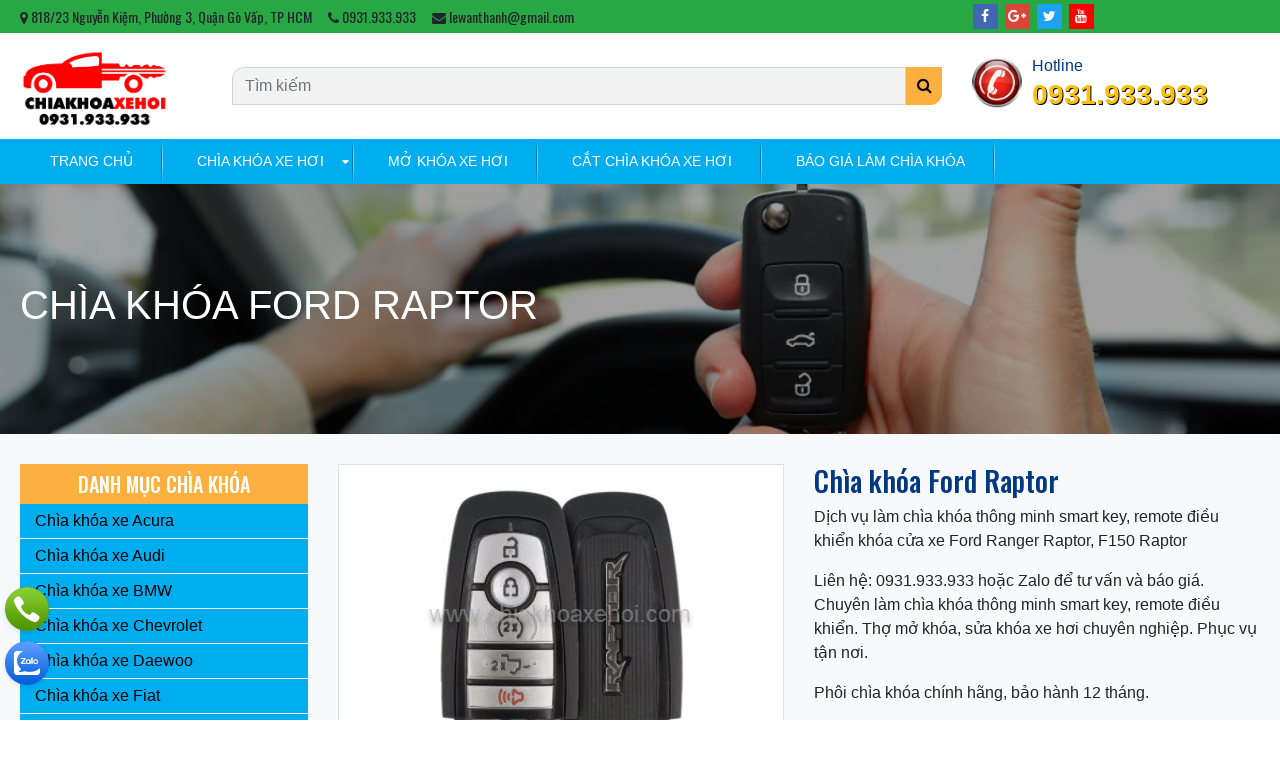

--- FILE ---
content_type: text/html; charset=UTF-8
request_url: https://chiakhoaxehoi.com/product/chia-khoa-ford-raptor/
body_size: 15205
content:
<!DOCTYPE html>
<html lang="vi">
<head>
	<meta charset="UTF-8">
	<meta http-equiv="X-UA-Compatible" content="IE=edge">
	<meta name="viewport" content="width=device-width, initial-scale=1, shrink-to-fit=no">
	<meta name="mobile-web-app-capable" content="yes">
	<meta name="apple-mobile-web-app-capable" content="yes">
	<meta name="apple-mobile-web-app-title" content="Chìa Khóa Xe Hơi - Chuyên gia về chìa khóa, remote xe hơi">
	<link rel="profile" href="https://gmpg.org/xfn/11">
	<link rel="pingback" href="https://chiakhoaxehoi.com/xmlrpc.php">
	<meta name='robots' content='index, follow, max-image-preview:large, max-snippet:-1, max-video-preview:-1' />
	<style>img:is([sizes="auto" i], [sizes^="auto," i]) { contain-intrinsic-size: 3000px 1500px }</style>
	
	<!-- This site is optimized with the Yoast SEO plugin v26.7 - https://yoast.com/wordpress/plugins/seo/ -->
	<title>Chìa khóa Ford Raptor - Dịch vụ sửa khóa, mở khóa, làm chìa khóa xe</title>
	<meta name="description" content="Liên hệ: 0931.933.933. Làm chìa khóa thông minh smart key, remote xe Ford Ranger Raptor, F150 Raptor. Thợ chuyên sửa khóa, mở khóa xe hơi." />
	<link rel="canonical" href="https://chiakhoaxehoi.com.vn/product/chia-khoa-ford-raptor/" />
	<meta property="og:locale" content="vi_VN" />
	<meta property="og:type" content="article" />
	<meta property="og:title" content="Chìa khóa Ford Raptor - Dịch vụ sửa khóa, mở khóa, làm chìa khóa xe" />
	<meta property="og:description" content="Liên hệ: 0931.933.933. Làm chìa khóa thông minh smart key, remote xe Ford Ranger Raptor, F150 Raptor. Thợ chuyên sửa khóa, mở khóa xe hơi." />
	<meta property="og:url" content="https://chiakhoaxehoi.com.vn/product/chia-khoa-ford-raptor/" />
	<meta property="og:site_name" content="Chìa Khóa Xe Hơi" />
	<meta property="article:modified_time" content="2021-06-30T08:45:36+00:00" />
	<meta property="og:image" content="https://chiakhoaxehoi.com/wp-content/uploads/chia-khoa-raptor.jpg" />
	<meta property="og:image:width" content="300" />
	<meta property="og:image:height" content="300" />
	<meta property="og:image:type" content="image/jpeg" />
	<meta name="twitter:card" content="summary_large_image" />
	<meta name="twitter:label1" content="Ước tính thời gian đọc" />
	<meta name="twitter:data1" content="2 phút" />
	<script type="application/ld+json" class="yoast-schema-graph">{"@context":"https://schema.org","@graph":[{"@type":"WebPage","@id":"https://chiakhoaxehoi.com.vn/product/chia-khoa-ford-raptor/","url":"https://chiakhoaxehoi.com.vn/product/chia-khoa-ford-raptor/","name":"Chìa khóa Ford Raptor - Dịch vụ sửa khóa, mở khóa, làm chìa khóa xe","isPartOf":{"@id":"https://chiakhoaxehoi.com/#website"},"primaryImageOfPage":{"@id":"https://chiakhoaxehoi.com.vn/product/chia-khoa-ford-raptor/#primaryimage"},"image":{"@id":"https://chiakhoaxehoi.com.vn/product/chia-khoa-ford-raptor/#primaryimage"},"thumbnailUrl":"https://chiakhoaxehoi.com/wp-content/uploads/chia-khoa-raptor.jpg","datePublished":"2021-04-12T15:10:06+00:00","dateModified":"2021-06-30T08:45:36+00:00","description":"Liên hệ: 0931.933.933. Làm chìa khóa thông minh smart key, remote xe Ford Ranger Raptor, F150 Raptor. Thợ chuyên sửa khóa, mở khóa xe hơi.","breadcrumb":{"@id":"https://chiakhoaxehoi.com.vn/product/chia-khoa-ford-raptor/#breadcrumb"},"inLanguage":"vi","potentialAction":[{"@type":"ReadAction","target":["https://chiakhoaxehoi.com.vn/product/chia-khoa-ford-raptor/"]}]},{"@type":"ImageObject","inLanguage":"vi","@id":"https://chiakhoaxehoi.com.vn/product/chia-khoa-ford-raptor/#primaryimage","url":"https://chiakhoaxehoi.com/wp-content/uploads/chia-khoa-raptor.jpg","contentUrl":"https://chiakhoaxehoi.com/wp-content/uploads/chia-khoa-raptor.jpg","width":300,"height":300,"caption":"Chìa khóa Ford Raptor"},{"@type":"BreadcrumbList","@id":"https://chiakhoaxehoi.com.vn/product/chia-khoa-ford-raptor/#breadcrumb","itemListElement":[{"@type":"ListItem","position":1,"name":"Trang chủ","item":"https://chiakhoaxehoi.com/"},{"@type":"ListItem","position":2,"name":"Sản phẩm","item":"https://chiakhoaxehoi.com/product/"},{"@type":"ListItem","position":3,"name":"Chìa khóa Ford Raptor"}]},{"@type":"WebSite","@id":"https://chiakhoaxehoi.com/#website","url":"https://chiakhoaxehoi.com/","name":"Chìa Khóa Xe Hơi","description":"Chuyên gia về chìa khóa, remote xe hơi","publisher":{"@id":"https://chiakhoaxehoi.com/#/schema/person/37cdbbb9c3a5b7d50bf0c370fb4cb271"},"potentialAction":[{"@type":"SearchAction","target":{"@type":"EntryPoint","urlTemplate":"https://chiakhoaxehoi.com/?s={search_term_string}"},"query-input":{"@type":"PropertyValueSpecification","valueRequired":true,"valueName":"search_term_string"}}],"inLanguage":"vi"},{"@type":["Person","Organization"],"@id":"https://chiakhoaxehoi.com/#/schema/person/37cdbbb9c3a5b7d50bf0c370fb4cb271","name":"admin","image":{"@type":"ImageObject","inLanguage":"vi","@id":"https://chiakhoaxehoi.com/#/schema/person/image/","url":"https://secure.gravatar.com/avatar/31a781ff1e92d3e7e3e4b2cd99b5a26b?s=96&d=mm&r=g","contentUrl":"https://secure.gravatar.com/avatar/31a781ff1e92d3e7e3e4b2cd99b5a26b?s=96&d=mm&r=g","caption":"admin"},"logo":{"@id":"https://chiakhoaxehoi.com/#/schema/person/image/"},"sameAs":["https://southteam.vn"]}]}</script>
	<!-- / Yoast SEO plugin. -->


<link rel="alternate" type="application/rss+xml" title="Dòng thông tin Chìa Khóa Xe Hơi &raquo;" href="https://chiakhoaxehoi.com/feed/" />
<link rel="alternate" type="application/rss+xml" title="Chìa Khóa Xe Hơi &raquo; Dòng bình luận" href="https://chiakhoaxehoi.com/comments/feed/" />
<script type="text/javascript">
/* <![CDATA[ */
window._wpemojiSettings = {"baseUrl":"https:\/\/s.w.org\/images\/core\/emoji\/15.0.3\/72x72\/","ext":".png","svgUrl":"https:\/\/s.w.org\/images\/core\/emoji\/15.0.3\/svg\/","svgExt":".svg","source":{"concatemoji":"https:\/\/chiakhoaxehoi.com\/wp-includes\/js\/wp-emoji-release.min.js?ver=6.7.4"}};
/*! This file is auto-generated */
!function(i,n){var o,s,e;function c(e){try{var t={supportTests:e,timestamp:(new Date).valueOf()};sessionStorage.setItem(o,JSON.stringify(t))}catch(e){}}function p(e,t,n){e.clearRect(0,0,e.canvas.width,e.canvas.height),e.fillText(t,0,0);var t=new Uint32Array(e.getImageData(0,0,e.canvas.width,e.canvas.height).data),r=(e.clearRect(0,0,e.canvas.width,e.canvas.height),e.fillText(n,0,0),new Uint32Array(e.getImageData(0,0,e.canvas.width,e.canvas.height).data));return t.every(function(e,t){return e===r[t]})}function u(e,t,n){switch(t){case"flag":return n(e,"\ud83c\udff3\ufe0f\u200d\u26a7\ufe0f","\ud83c\udff3\ufe0f\u200b\u26a7\ufe0f")?!1:!n(e,"\ud83c\uddfa\ud83c\uddf3","\ud83c\uddfa\u200b\ud83c\uddf3")&&!n(e,"\ud83c\udff4\udb40\udc67\udb40\udc62\udb40\udc65\udb40\udc6e\udb40\udc67\udb40\udc7f","\ud83c\udff4\u200b\udb40\udc67\u200b\udb40\udc62\u200b\udb40\udc65\u200b\udb40\udc6e\u200b\udb40\udc67\u200b\udb40\udc7f");case"emoji":return!n(e,"\ud83d\udc26\u200d\u2b1b","\ud83d\udc26\u200b\u2b1b")}return!1}function f(e,t,n){var r="undefined"!=typeof WorkerGlobalScope&&self instanceof WorkerGlobalScope?new OffscreenCanvas(300,150):i.createElement("canvas"),a=r.getContext("2d",{willReadFrequently:!0}),o=(a.textBaseline="top",a.font="600 32px Arial",{});return e.forEach(function(e){o[e]=t(a,e,n)}),o}function t(e){var t=i.createElement("script");t.src=e,t.defer=!0,i.head.appendChild(t)}"undefined"!=typeof Promise&&(o="wpEmojiSettingsSupports",s=["flag","emoji"],n.supports={everything:!0,everythingExceptFlag:!0},e=new Promise(function(e){i.addEventListener("DOMContentLoaded",e,{once:!0})}),new Promise(function(t){var n=function(){try{var e=JSON.parse(sessionStorage.getItem(o));if("object"==typeof e&&"number"==typeof e.timestamp&&(new Date).valueOf()<e.timestamp+604800&&"object"==typeof e.supportTests)return e.supportTests}catch(e){}return null}();if(!n){if("undefined"!=typeof Worker&&"undefined"!=typeof OffscreenCanvas&&"undefined"!=typeof URL&&URL.createObjectURL&&"undefined"!=typeof Blob)try{var e="postMessage("+f.toString()+"("+[JSON.stringify(s),u.toString(),p.toString()].join(",")+"));",r=new Blob([e],{type:"text/javascript"}),a=new Worker(URL.createObjectURL(r),{name:"wpTestEmojiSupports"});return void(a.onmessage=function(e){c(n=e.data),a.terminate(),t(n)})}catch(e){}c(n=f(s,u,p))}t(n)}).then(function(e){for(var t in e)n.supports[t]=e[t],n.supports.everything=n.supports.everything&&n.supports[t],"flag"!==t&&(n.supports.everythingExceptFlag=n.supports.everythingExceptFlag&&n.supports[t]);n.supports.everythingExceptFlag=n.supports.everythingExceptFlag&&!n.supports.flag,n.DOMReady=!1,n.readyCallback=function(){n.DOMReady=!0}}).then(function(){return e}).then(function(){var e;n.supports.everything||(n.readyCallback(),(e=n.source||{}).concatemoji?t(e.concatemoji):e.wpemoji&&e.twemoji&&(t(e.twemoji),t(e.wpemoji)))}))}((window,document),window._wpemojiSettings);
/* ]]> */
</script>
<style id='wp-emoji-styles-inline-css' type='text/css'>

	img.wp-smiley, img.emoji {
		display: inline !important;
		border: none !important;
		box-shadow: none !important;
		height: 1em !important;
		width: 1em !important;
		margin: 0 0.07em !important;
		vertical-align: -0.1em !important;
		background: none !important;
		padding: 0 !important;
	}
</style>
<link rel='stylesheet' id='wp-block-library-css' href='https://chiakhoaxehoi.com/wp-includes/css/dist/block-library/style.min.css?ver=6.7.4' type='text/css' media='all' />
<style id='classic-theme-styles-inline-css' type='text/css'>
/*! This file is auto-generated */
.wp-block-button__link{color:#fff;background-color:#32373c;border-radius:9999px;box-shadow:none;text-decoration:none;padding:calc(.667em + 2px) calc(1.333em + 2px);font-size:1.125em}.wp-block-file__button{background:#32373c;color:#fff;text-decoration:none}
</style>
<style id='global-styles-inline-css' type='text/css'>
:root{--wp--preset--aspect-ratio--square: 1;--wp--preset--aspect-ratio--4-3: 4/3;--wp--preset--aspect-ratio--3-4: 3/4;--wp--preset--aspect-ratio--3-2: 3/2;--wp--preset--aspect-ratio--2-3: 2/3;--wp--preset--aspect-ratio--16-9: 16/9;--wp--preset--aspect-ratio--9-16: 9/16;--wp--preset--color--black: #000000;--wp--preset--color--cyan-bluish-gray: #abb8c3;--wp--preset--color--white: #ffffff;--wp--preset--color--pale-pink: #f78da7;--wp--preset--color--vivid-red: #cf2e2e;--wp--preset--color--luminous-vivid-orange: #ff6900;--wp--preset--color--luminous-vivid-amber: #fcb900;--wp--preset--color--light-green-cyan: #7bdcb5;--wp--preset--color--vivid-green-cyan: #00d084;--wp--preset--color--pale-cyan-blue: #8ed1fc;--wp--preset--color--vivid-cyan-blue: #0693e3;--wp--preset--color--vivid-purple: #9b51e0;--wp--preset--gradient--vivid-cyan-blue-to-vivid-purple: linear-gradient(135deg,rgba(6,147,227,1) 0%,rgb(155,81,224) 100%);--wp--preset--gradient--light-green-cyan-to-vivid-green-cyan: linear-gradient(135deg,rgb(122,220,180) 0%,rgb(0,208,130) 100%);--wp--preset--gradient--luminous-vivid-amber-to-luminous-vivid-orange: linear-gradient(135deg,rgba(252,185,0,1) 0%,rgba(255,105,0,1) 100%);--wp--preset--gradient--luminous-vivid-orange-to-vivid-red: linear-gradient(135deg,rgba(255,105,0,1) 0%,rgb(207,46,46) 100%);--wp--preset--gradient--very-light-gray-to-cyan-bluish-gray: linear-gradient(135deg,rgb(238,238,238) 0%,rgb(169,184,195) 100%);--wp--preset--gradient--cool-to-warm-spectrum: linear-gradient(135deg,rgb(74,234,220) 0%,rgb(151,120,209) 20%,rgb(207,42,186) 40%,rgb(238,44,130) 60%,rgb(251,105,98) 80%,rgb(254,248,76) 100%);--wp--preset--gradient--blush-light-purple: linear-gradient(135deg,rgb(255,206,236) 0%,rgb(152,150,240) 100%);--wp--preset--gradient--blush-bordeaux: linear-gradient(135deg,rgb(254,205,165) 0%,rgb(254,45,45) 50%,rgb(107,0,62) 100%);--wp--preset--gradient--luminous-dusk: linear-gradient(135deg,rgb(255,203,112) 0%,rgb(199,81,192) 50%,rgb(65,88,208) 100%);--wp--preset--gradient--pale-ocean: linear-gradient(135deg,rgb(255,245,203) 0%,rgb(182,227,212) 50%,rgb(51,167,181) 100%);--wp--preset--gradient--electric-grass: linear-gradient(135deg,rgb(202,248,128) 0%,rgb(113,206,126) 100%);--wp--preset--gradient--midnight: linear-gradient(135deg,rgb(2,3,129) 0%,rgb(40,116,252) 100%);--wp--preset--font-size--small: 13px;--wp--preset--font-size--medium: 20px;--wp--preset--font-size--large: 36px;--wp--preset--font-size--x-large: 42px;--wp--preset--spacing--20: 0.44rem;--wp--preset--spacing--30: 0.67rem;--wp--preset--spacing--40: 1rem;--wp--preset--spacing--50: 1.5rem;--wp--preset--spacing--60: 2.25rem;--wp--preset--spacing--70: 3.38rem;--wp--preset--spacing--80: 5.06rem;--wp--preset--shadow--natural: 6px 6px 9px rgba(0, 0, 0, 0.2);--wp--preset--shadow--deep: 12px 12px 50px rgba(0, 0, 0, 0.4);--wp--preset--shadow--sharp: 6px 6px 0px rgba(0, 0, 0, 0.2);--wp--preset--shadow--outlined: 6px 6px 0px -3px rgba(255, 255, 255, 1), 6px 6px rgba(0, 0, 0, 1);--wp--preset--shadow--crisp: 6px 6px 0px rgba(0, 0, 0, 1);}:where(.is-layout-flex){gap: 0.5em;}:where(.is-layout-grid){gap: 0.5em;}body .is-layout-flex{display: flex;}.is-layout-flex{flex-wrap: wrap;align-items: center;}.is-layout-flex > :is(*, div){margin: 0;}body .is-layout-grid{display: grid;}.is-layout-grid > :is(*, div){margin: 0;}:where(.wp-block-columns.is-layout-flex){gap: 2em;}:where(.wp-block-columns.is-layout-grid){gap: 2em;}:where(.wp-block-post-template.is-layout-flex){gap: 1.25em;}:where(.wp-block-post-template.is-layout-grid){gap: 1.25em;}.has-black-color{color: var(--wp--preset--color--black) !important;}.has-cyan-bluish-gray-color{color: var(--wp--preset--color--cyan-bluish-gray) !important;}.has-white-color{color: var(--wp--preset--color--white) !important;}.has-pale-pink-color{color: var(--wp--preset--color--pale-pink) !important;}.has-vivid-red-color{color: var(--wp--preset--color--vivid-red) !important;}.has-luminous-vivid-orange-color{color: var(--wp--preset--color--luminous-vivid-orange) !important;}.has-luminous-vivid-amber-color{color: var(--wp--preset--color--luminous-vivid-amber) !important;}.has-light-green-cyan-color{color: var(--wp--preset--color--light-green-cyan) !important;}.has-vivid-green-cyan-color{color: var(--wp--preset--color--vivid-green-cyan) !important;}.has-pale-cyan-blue-color{color: var(--wp--preset--color--pale-cyan-blue) !important;}.has-vivid-cyan-blue-color{color: var(--wp--preset--color--vivid-cyan-blue) !important;}.has-vivid-purple-color{color: var(--wp--preset--color--vivid-purple) !important;}.has-black-background-color{background-color: var(--wp--preset--color--black) !important;}.has-cyan-bluish-gray-background-color{background-color: var(--wp--preset--color--cyan-bluish-gray) !important;}.has-white-background-color{background-color: var(--wp--preset--color--white) !important;}.has-pale-pink-background-color{background-color: var(--wp--preset--color--pale-pink) !important;}.has-vivid-red-background-color{background-color: var(--wp--preset--color--vivid-red) !important;}.has-luminous-vivid-orange-background-color{background-color: var(--wp--preset--color--luminous-vivid-orange) !important;}.has-luminous-vivid-amber-background-color{background-color: var(--wp--preset--color--luminous-vivid-amber) !important;}.has-light-green-cyan-background-color{background-color: var(--wp--preset--color--light-green-cyan) !important;}.has-vivid-green-cyan-background-color{background-color: var(--wp--preset--color--vivid-green-cyan) !important;}.has-pale-cyan-blue-background-color{background-color: var(--wp--preset--color--pale-cyan-blue) !important;}.has-vivid-cyan-blue-background-color{background-color: var(--wp--preset--color--vivid-cyan-blue) !important;}.has-vivid-purple-background-color{background-color: var(--wp--preset--color--vivid-purple) !important;}.has-black-border-color{border-color: var(--wp--preset--color--black) !important;}.has-cyan-bluish-gray-border-color{border-color: var(--wp--preset--color--cyan-bluish-gray) !important;}.has-white-border-color{border-color: var(--wp--preset--color--white) !important;}.has-pale-pink-border-color{border-color: var(--wp--preset--color--pale-pink) !important;}.has-vivid-red-border-color{border-color: var(--wp--preset--color--vivid-red) !important;}.has-luminous-vivid-orange-border-color{border-color: var(--wp--preset--color--luminous-vivid-orange) !important;}.has-luminous-vivid-amber-border-color{border-color: var(--wp--preset--color--luminous-vivid-amber) !important;}.has-light-green-cyan-border-color{border-color: var(--wp--preset--color--light-green-cyan) !important;}.has-vivid-green-cyan-border-color{border-color: var(--wp--preset--color--vivid-green-cyan) !important;}.has-pale-cyan-blue-border-color{border-color: var(--wp--preset--color--pale-cyan-blue) !important;}.has-vivid-cyan-blue-border-color{border-color: var(--wp--preset--color--vivid-cyan-blue) !important;}.has-vivid-purple-border-color{border-color: var(--wp--preset--color--vivid-purple) !important;}.has-vivid-cyan-blue-to-vivid-purple-gradient-background{background: var(--wp--preset--gradient--vivid-cyan-blue-to-vivid-purple) !important;}.has-light-green-cyan-to-vivid-green-cyan-gradient-background{background: var(--wp--preset--gradient--light-green-cyan-to-vivid-green-cyan) !important;}.has-luminous-vivid-amber-to-luminous-vivid-orange-gradient-background{background: var(--wp--preset--gradient--luminous-vivid-amber-to-luminous-vivid-orange) !important;}.has-luminous-vivid-orange-to-vivid-red-gradient-background{background: var(--wp--preset--gradient--luminous-vivid-orange-to-vivid-red) !important;}.has-very-light-gray-to-cyan-bluish-gray-gradient-background{background: var(--wp--preset--gradient--very-light-gray-to-cyan-bluish-gray) !important;}.has-cool-to-warm-spectrum-gradient-background{background: var(--wp--preset--gradient--cool-to-warm-spectrum) !important;}.has-blush-light-purple-gradient-background{background: var(--wp--preset--gradient--blush-light-purple) !important;}.has-blush-bordeaux-gradient-background{background: var(--wp--preset--gradient--blush-bordeaux) !important;}.has-luminous-dusk-gradient-background{background: var(--wp--preset--gradient--luminous-dusk) !important;}.has-pale-ocean-gradient-background{background: var(--wp--preset--gradient--pale-ocean) !important;}.has-electric-grass-gradient-background{background: var(--wp--preset--gradient--electric-grass) !important;}.has-midnight-gradient-background{background: var(--wp--preset--gradient--midnight) !important;}.has-small-font-size{font-size: var(--wp--preset--font-size--small) !important;}.has-medium-font-size{font-size: var(--wp--preset--font-size--medium) !important;}.has-large-font-size{font-size: var(--wp--preset--font-size--large) !important;}.has-x-large-font-size{font-size: var(--wp--preset--font-size--x-large) !important;}
:where(.wp-block-post-template.is-layout-flex){gap: 1.25em;}:where(.wp-block-post-template.is-layout-grid){gap: 1.25em;}
:where(.wp-block-columns.is-layout-flex){gap: 2em;}:where(.wp-block-columns.is-layout-grid){gap: 2em;}
:root :where(.wp-block-pullquote){font-size: 1.5em;line-height: 1.6;}
</style>
<link data-minify="1" rel='stylesheet' id='understrap-styles-css' href='https://chiakhoaxehoi.com/wp-content/cache/min/1/wp-content/themes/southteam/css/theme.min.css?ver=1715912252' type='text/css' media='all' />
<link data-minify="1" rel='stylesheet' id='main-styles-css' href='https://chiakhoaxehoi.com/wp-content/cache/background-css/chiakhoaxehoi.com/wp-content/cache/min/1/wp-content/themes/southteam/style.css?ver=1715912252&wpr_t=1768571920' type='text/css' media='all' />
<link data-minify="1" rel='stylesheet' id='carousel-styles-css' href='https://chiakhoaxehoi.com/wp-content/cache/background-css/chiakhoaxehoi.com/wp-content/cache/min/1/wp-content/themes/southteam/css/carousel.css?ver=1715912252&wpr_t=1768571920' type='text/css' media='all' />
<style id='rocket-lazyload-inline-css' type='text/css'>
.rll-youtube-player{position:relative;padding-bottom:56.23%;height:0;overflow:hidden;max-width:100%;}.rll-youtube-player:focus-within{outline: 2px solid currentColor;outline-offset: 5px;}.rll-youtube-player iframe{position:absolute;top:0;left:0;width:100%;height:100%;z-index:100;background:0 0}.rll-youtube-player img{bottom:0;display:block;left:0;margin:auto;max-width:100%;width:100%;position:absolute;right:0;top:0;border:none;height:auto;-webkit-transition:.4s all;-moz-transition:.4s all;transition:.4s all}.rll-youtube-player img:hover{-webkit-filter:brightness(75%)}.rll-youtube-player .play{height:100%;width:100%;left:0;top:0;position:absolute;background:var(--wpr-bg-0cd91c5d-05e5-4607-8ffb-f3043e670686) no-repeat center;background-color: transparent !important;cursor:pointer;border:none;}.wp-embed-responsive .wp-has-aspect-ratio .rll-youtube-player{position:absolute;padding-bottom:0;width:100%;height:100%;top:0;bottom:0;left:0;right:0}
</style>
<script type="text/javascript" src="https://chiakhoaxehoi.com/wp-includes/js/jquery/jquery.min.js?ver=3.7.1" id="jquery-core-js" defer></script>
<script type="text/javascript" src="https://chiakhoaxehoi.com/wp-includes/js/jquery/jquery-migrate.min.js?ver=3.4.1" id="jquery-migrate-js" defer></script>
<link rel="https://api.w.org/" href="https://chiakhoaxehoi.com/wp-json/" /><link rel="EditURI" type="application/rsd+xml" title="RSD" href="https://chiakhoaxehoi.com/xmlrpc.php?rsd" />
<meta name="generator" content="WordPress 6.7.4" />
<link rel='shortlink' href='https://chiakhoaxehoi.com/?p=583' />
<link rel="alternate" title="oNhúng (JSON)" type="application/json+oembed" href="https://chiakhoaxehoi.com/wp-json/oembed/1.0/embed?url=https%3A%2F%2Fchiakhoaxehoi.com%2Fproduct%2Fchia-khoa-ford-raptor%2F" />
<link rel="alternate" title="oNhúng (XML)" type="text/xml+oembed" href="https://chiakhoaxehoi.com/wp-json/oembed/1.0/embed?url=https%3A%2F%2Fchiakhoaxehoi.com%2Fproduct%2Fchia-khoa-ford-raptor%2F&#038;format=xml" />
<meta name="mobile-web-app-capable" content="yes">
<meta name="apple-mobile-web-app-capable" content="yes">
<meta name="apple-mobile-web-app-title" content="Chìa Khóa Xe Hơi - Chuyên gia về chìa khóa, remote xe hơi">
<meta name="generator" content="Powered by WPBakery Page Builder - drag and drop page builder for WordPress."/>
<link rel="icon" href="https://chiakhoaxehoi.com/wp-content/uploads/2021/06/2935d22d946c6032397d-150x150.jpg" sizes="32x32" />
<link rel="icon" href="https://chiakhoaxehoi.com/wp-content/uploads/2021/06/2935d22d946c6032397d-300x300.jpg" sizes="192x192" />
<link rel="apple-touch-icon" href="https://chiakhoaxehoi.com/wp-content/uploads/2021/06/2935d22d946c6032397d-300x300.jpg" />
<meta name="msapplication-TileImage" content="https://chiakhoaxehoi.com/wp-content/uploads/2021/06/2935d22d946c6032397d-300x300.jpg" />
<noscript><style> .wpb_animate_when_almost_visible { opacity: 1; }</style></noscript><noscript><style id="rocket-lazyload-nojs-css">.rll-youtube-player, [data-lazy-src]{display:none !important;}</style></noscript><style id="wpr-lazyload-bg-container"></style><style id="wpr-lazyload-bg-exclusion"></style>
<noscript>
<style id="wpr-lazyload-bg-nostyle">ul#main-menu>li{--wpr-bg-ba156faf-17fc-4782-a3f5-4a4ed5d22707: url('https://chiakhoaxehoi.com/wp-content/themes/southteam/img/gach_menu.png');}.box_hotline{--wpr-bg-7f820c81-a74d-4cfe-80dd-f8852bc29366: url('https://chiakhoaxehoi.com/wp-content/themes/southteam/img/hotline.png');}.kode-financial-silde.center{--wpr-bg-7de66bc1-89b0-474f-a71f-0d765fa21cc6: url('https://chiakhoaxehoi.com/wp-content/uploads/2021/06/banner-color.jpg');}a.widget--action--item.click--hotline{--wpr-bg-d4cf440b-7163-4b99-a75c-981205750e1b: url('https://chiakhoaxehoi.com/wp-content/themes/southteam/img/widget_icon_click_to_call.svg');}a.widget--action--item.click--zalo{--wpr-bg-fab91011-77fc-476a-9d64-3e135d4ca8bb: url('https://chiakhoaxehoi.com/wp-content/themes/southteam/img/widget_icon_zalo.svg');}a.widget--action--item.click--messenger{--wpr-bg-6f627e25-e11a-4664-b041-ae11b1b3fd48: url('https://chiakhoaxehoi.com/wp-content/themes/southteam/img/widget_icon_messenger.svg');}.owl-carousel .owl-video-play-icon{--wpr-bg-2571a5fa-85ed-44b5-8e6c-690f0ae95df9: url('https://chiakhoaxehoi.com/wp-content/themes/southteam/css/owl.video.play.png');}.rll-youtube-player .play{--wpr-bg-0cd91c5d-05e5-4607-8ffb-f3043e670686: url('https://chiakhoaxehoi.com/wp-content/plugins/wp-rocket/assets/img/youtube.png');}</style>
</noscript>
<script type="application/javascript">const rocket_pairs = [{"selector":"ul#main-menu>li","style":"ul#main-menu>li{--wpr-bg-ba156faf-17fc-4782-a3f5-4a4ed5d22707: url('https:\/\/chiakhoaxehoi.com\/wp-content\/themes\/southteam\/img\/gach_menu.png');}","hash":"ba156faf-17fc-4782-a3f5-4a4ed5d22707","url":"https:\/\/chiakhoaxehoi.com\/wp-content\/themes\/southteam\/img\/gach_menu.png"},{"selector":".box_hotline","style":".box_hotline{--wpr-bg-7f820c81-a74d-4cfe-80dd-f8852bc29366: url('https:\/\/chiakhoaxehoi.com\/wp-content\/themes\/southteam\/img\/hotline.png');}","hash":"7f820c81-a74d-4cfe-80dd-f8852bc29366","url":"https:\/\/chiakhoaxehoi.com\/wp-content\/themes\/southteam\/img\/hotline.png"},{"selector":".kode-financial-silde.center","style":".kode-financial-silde.center{--wpr-bg-7de66bc1-89b0-474f-a71f-0d765fa21cc6: url('https:\/\/chiakhoaxehoi.com\/wp-content\/uploads\/2021\/06\/banner-color.jpg');}","hash":"7de66bc1-89b0-474f-a71f-0d765fa21cc6","url":"https:\/\/chiakhoaxehoi.com\/wp-content\/uploads\/2021\/06\/banner-color.jpg"},{"selector":"a.widget--action--item.click--hotline","style":"a.widget--action--item.click--hotline{--wpr-bg-d4cf440b-7163-4b99-a75c-981205750e1b: url('https:\/\/chiakhoaxehoi.com\/wp-content\/themes\/southteam\/img\/widget_icon_click_to_call.svg');}","hash":"d4cf440b-7163-4b99-a75c-981205750e1b","url":"https:\/\/chiakhoaxehoi.com\/wp-content\/themes\/southteam\/img\/widget_icon_click_to_call.svg"},{"selector":"a.widget--action--item.click--zalo","style":"a.widget--action--item.click--zalo{--wpr-bg-fab91011-77fc-476a-9d64-3e135d4ca8bb: url('https:\/\/chiakhoaxehoi.com\/wp-content\/themes\/southteam\/img\/widget_icon_zalo.svg');}","hash":"fab91011-77fc-476a-9d64-3e135d4ca8bb","url":"https:\/\/chiakhoaxehoi.com\/wp-content\/themes\/southteam\/img\/widget_icon_zalo.svg"},{"selector":"a.widget--action--item.click--messenger","style":"a.widget--action--item.click--messenger{--wpr-bg-6f627e25-e11a-4664-b041-ae11b1b3fd48: url('https:\/\/chiakhoaxehoi.com\/wp-content\/themes\/southteam\/img\/widget_icon_messenger.svg');}","hash":"6f627e25-e11a-4664-b041-ae11b1b3fd48","url":"https:\/\/chiakhoaxehoi.com\/wp-content\/themes\/southteam\/img\/widget_icon_messenger.svg"},{"selector":".owl-carousel .owl-video-play-icon","style":".owl-carousel .owl-video-play-icon{--wpr-bg-2571a5fa-85ed-44b5-8e6c-690f0ae95df9: url('https:\/\/chiakhoaxehoi.com\/wp-content\/themes\/southteam\/css\/owl.video.play.png');}","hash":"2571a5fa-85ed-44b5-8e6c-690f0ae95df9","url":"https:\/\/chiakhoaxehoi.com\/wp-content\/themes\/southteam\/css\/owl.video.play.png"},{"selector":".rll-youtube-player .play","style":".rll-youtube-player .play{--wpr-bg-0cd91c5d-05e5-4607-8ffb-f3043e670686: url('https:\/\/chiakhoaxehoi.com\/wp-content\/plugins\/wp-rocket\/assets\/img\/youtube.png');}","hash":"0cd91c5d-05e5-4607-8ffb-f3043e670686","url":"https:\/\/chiakhoaxehoi.com\/wp-content\/plugins\/wp-rocket\/assets\/img\/youtube.png"}]; const rocket_excluded_pairs = [];</script></head>

<body data-rsssl=1 class="product-template-default single single-product postid-583 wp-embed-responsive wpb-js-composer js-comp-ver-6.6.0 vc_responsive">

<div class="hfeed site" id="page">

	<!-- ******************* The Navbar Area ******************* -->
	<div id="wrapper-navbar" itemscope itemtype="http://schema.org/WebSite">

		<a class="skip-link screen-reader-text sr-only" href="#content">Skip to content</a>

		<header class="header">
			<div class="top-header d-none d-lg-block bg-success py-1">
                        <div class="container">
                            <div class="row align-items-center">
                                <div class="col-lg-9">
                                    <div class="top-left">
                                        <ul class="host-meta list-unstyled p-0 m-0 d-flex justify-content-start">
                                            <li class="mr-3"><i class="fa fa-map-marker"></i> 818/23 Nguyễn Kiệm, Phường 3, Quận Gò Vấp, TP HCM</li>
                                            <li class="mr-3"><i class="fa fa-phone"></i> 0931.933.933</li>
                                            <li><i class="fa fa-envelope"></i> lewanthanh@gmail.com</li>
                                        </ul>
                                    </div>
                                </div>
                                <div class="col-lg-3">
                                    <div class="top-right">
                                     <div class="social-icon text-lg-left">
                        <a class="facebook" href="" target="_blank"><i class="fa fa-facebook"></i></a>
                        <a class="google" href="" target="_blank"><i class="fa fa-google-plus"></i></a>
                        <a class="twitter" href="" target="_blank"><i class="fa fa-twitter"></i></a>
                        <a class="youtube" href="" target="_blank"><i class="fa fa-youtube"></i></a>
                    </div>
                                    </div>
                                </div>
                            </div>
                        </div>
                    </div>
                    <div class="middle-header py-2">
                        <div class="container">
                        <div class="row align-items-center">
                            <div class="col-lg-2 col-9">
                                <a class="logo" href="https://chiakhoaxehoi.com" title="Chìa Khóa Xe Hơi">
                                    <img src="data:image/svg+xml,%3Csvg%20xmlns='http://www.w3.org/2000/svg'%20viewBox='0%200%20150%200'%3E%3C/svg%3E" width="150" data-lazy-src="https://chiakhoaxehoi.com/wp-content/uploads/2021/06/chia-khoa-xe-hoi-logo.png"><noscript><img src="https://chiakhoaxehoi.com/wp-content/uploads/2021/06/chia-khoa-xe-hoi-logo.png" width="150"></noscript>
                                </a>
                            </div>
                            <div class="col-lg-7 col-3">
                                <div class="header-search d-none d-lg-block">
                              <div class="header-form-search text-center">
                                         <form class="search-form d-flex" action="https://chiakhoaxehoi.com" method="get" _lpchecked="1">
											 <input type="hidden" name="post_type" value="product" placeholder="Tìm kiếm">
                                            <input class="form-control" id="s" name="s" placeholder="Tìm kiếm">
                                            <button type="submit" class="_submit_"><i class="fa fa-search"></i></button>
                                        </form>   
                                    </div>  
                            </div>
                                <a class="mobile-menu">
                                        <span></span>
                                        <span></span>
                                        <span></span>
                                        <span></span>
                                    </a>
                                </div>
                            <div class="col-lg-3 d-none d-lg-block">
                                <div class="box_hotline">
                                    <p class="mb-0 text-primary">Hotline</p>
            <h1  class="text-warning">0931.933.933</h1>
          </div>
                            </div>
                        </div>
                        </div>
                    </div>
                    <div class="bottom-header bg-primary position-relative">
                        <div class="container">
                            <div class="primery-menu">
                                    <div class="logo d-lg-none">
                                        <a rel="home" href="https://chiakhoaxehoi.com" title="Chìa Khóa Xe Hơi" class="d-block text-center">
                                            <img src="data:image/svg+xml,%3Csvg%20xmlns='http://www.w3.org/2000/svg'%20viewBox='0%200%20125%200'%3E%3C/svg%3E" width="125" data-lazy-src="https://chiakhoaxehoi.com/wp-content/uploads/2021/06/chia-khoa-xe-hoi-logo.png"><noscript><img src="https://chiakhoaxehoi.com/wp-content/uploads/2021/06/chia-khoa-xe-hoi-logo.png" width="125"></noscript>
                                        </a>
                                    </div>
                            <div class="menu-menu-chinh-container"><ul id="main-menu" class="list-unstyled p-0 m-0"><li id="menu-item-15" class="menu-item menu-item-type-post_type menu-item-object-page menu-item-home menu-item-15"><a href="https://chiakhoaxehoi.com/">Trang chủ</a></li>
<li id="menu-item-842" class="mega-menu menu-item menu-item-type-post_type menu-item-object-page menu-item-has-children menu-item-842"><a href="https://chiakhoaxehoi.com/lam-chia-khoa-o-to/">Chìa khóa xe hơi</a>
<ul class="sub-menu">
	<li id="menu-item-872" class="menu-item menu-item-type-taxonomy menu-item-object-danh-muc menu-item-872"><a href="https://chiakhoaxehoi.com/danh-muc/chia-khoa-xe-acura/">Chìa khóa xe Acura</a></li>
	<li id="menu-item-873" class="menu-item menu-item-type-taxonomy menu-item-object-danh-muc menu-item-873"><a href="https://chiakhoaxehoi.com/danh-muc/chia-khoa-xe-audi/">Chìa khóa xe Audi</a></li>
	<li id="menu-item-874" class="menu-item menu-item-type-taxonomy menu-item-object-danh-muc menu-item-874"><a href="https://chiakhoaxehoi.com/danh-muc/chia-khoa-xe-bmw/">Chìa khóa xe BMW</a></li>
	<li id="menu-item-875" class="menu-item menu-item-type-taxonomy menu-item-object-danh-muc menu-item-875"><a href="https://chiakhoaxehoi.com/danh-muc/chia-khoa-xe-chevrolet/">Chìa khóa xe Chevrolet</a></li>
	<li id="menu-item-876" class="menu-item menu-item-type-taxonomy menu-item-object-danh-muc menu-item-876"><a href="https://chiakhoaxehoi.com/danh-muc/chia-khoa-xe-daewoo/">Chìa khóa xe Daewoo</a></li>
	<li id="menu-item-877" class="menu-item menu-item-type-taxonomy menu-item-object-danh-muc menu-item-877"><a href="https://chiakhoaxehoi.com/danh-muc/chia-khoa-xe-fiat/">Chìa khóa xe Fiat</a></li>
	<li id="menu-item-878" class="menu-item menu-item-type-taxonomy menu-item-object-danh-muc current-product-ancestor current-menu-parent current-product-parent menu-item-878"><a href="https://chiakhoaxehoi.com/danh-muc/chia-khoa-xe-ford/">Chìa khóa xe Ford</a></li>
	<li id="menu-item-880" class="menu-item menu-item-type-taxonomy menu-item-object-danh-muc menu-item-880"><a href="https://chiakhoaxehoi.com/danh-muc/chia-khoa-xe-honda/">Chìa khóa xe Honda</a></li>
	<li id="menu-item-881" class="menu-item menu-item-type-taxonomy menu-item-object-danh-muc menu-item-881"><a href="https://chiakhoaxehoi.com/danh-muc/chia-khoa-xe-hyundai/">Chìa khóa xe Hyundai</a></li>
	<li id="menu-item-882" class="menu-item menu-item-type-taxonomy menu-item-object-danh-muc menu-item-882"><a href="https://chiakhoaxehoi.com/danh-muc/chia-khoa-xe-kia/">Chìa khóa xe Kia</a></li>
	<li id="menu-item-883" class="menu-item menu-item-type-taxonomy menu-item-object-danh-muc menu-item-883"><a href="https://chiakhoaxehoi.com/danh-muc/chia-khoa-xe-land-rover/">Chìa khóa xe Land Rover</a></li>
	<li id="menu-item-884" class="menu-item menu-item-type-taxonomy menu-item-object-danh-muc menu-item-884"><a href="https://chiakhoaxehoi.com/danh-muc/chia-khoa-xe-lexus/">Chìa khóa xe Lexus</a></li>
	<li id="menu-item-885" class="menu-item menu-item-type-taxonomy menu-item-object-danh-muc menu-item-885"><a href="https://chiakhoaxehoi.com/danh-muc/chia-khoa-xe-mazda/">Chìa khóa xe Mazda</a></li>
	<li id="menu-item-886" class="menu-item menu-item-type-taxonomy menu-item-object-danh-muc menu-item-886"><a href="https://chiakhoaxehoi.com/danh-muc/chia-khoa-xe-mercedes/">Chìa khóa xe Mercedes</a></li>
	<li id="menu-item-887" class="menu-item menu-item-type-taxonomy menu-item-object-danh-muc menu-item-887"><a href="https://chiakhoaxehoi.com/danh-muc/chia-khoa-xe-mitsubishi/">Chìa khóa xe Mitsubishi</a></li>
	<li id="menu-item-888" class="menu-item menu-item-type-taxonomy menu-item-object-danh-muc menu-item-888"><a href="https://chiakhoaxehoi.com/danh-muc/chia-khoa-xe-nissan/">Chìa khóa xe Nissan</a></li>
	<li id="menu-item-994" class="menu-item menu-item-type-taxonomy menu-item-object-danh-muc menu-item-994"><a href="https://chiakhoaxehoi.com/danh-muc/chia-khoa-xe-peugeot/">Chìa khóa xe Peugeot</a></li>
	<li id="menu-item-889" class="menu-item menu-item-type-taxonomy menu-item-object-danh-muc menu-item-889"><a href="https://chiakhoaxehoi.com/danh-muc/chia-khoa-xe-ssangyong/">Chìa khóa xe Ssangyong</a></li>
	<li id="menu-item-890" class="menu-item menu-item-type-taxonomy menu-item-object-danh-muc menu-item-890"><a href="https://chiakhoaxehoi.com/danh-muc/chia-khoa-xe-subaru/">Chìa khóa xe Subaru</a></li>
	<li id="menu-item-891" class="menu-item menu-item-type-taxonomy menu-item-object-danh-muc menu-item-891"><a href="https://chiakhoaxehoi.com/danh-muc/chia-khoa-xe-suzuki/">Chìa khóa xe Suzuki</a></li>
	<li id="menu-item-892" class="menu-item menu-item-type-taxonomy menu-item-object-danh-muc menu-item-892"><a href="https://chiakhoaxehoi.com/danh-muc/chia-khoa-xe-toyota/">Chìa khóa xe Toyota</a></li>
</ul>
</li>
<li id="menu-item-1070" class="menu-item menu-item-type-post_type menu-item-object-post menu-item-1070"><a href="https://chiakhoaxehoi.com/dich-vu-mo-khoa-xe-hoi/">Mở khóa xe hơi</a></li>
<li id="menu-item-1072" class="menu-item menu-item-type-post_type menu-item-object-post menu-item-1072"><a href="https://chiakhoaxehoi.com/cat-chia-khoa-xe-hoi/">Cắt chìa khóa xe hơi</a></li>
<li id="menu-item-14" class="menu-item menu-item-type-post_type menu-item-object-page menu-item-14"><a href="https://chiakhoaxehoi.com/bao-gia-lam-chia-khoa/">Báo giá làm chìa khóa</a></li>
</ul></div>                                </div>
                        </div>
                    </div>
                </header>

	</div><!-- #wrapper-navbar end -->
		<div data-bg="https://chiakhoaxehoi.com/wp-content/uploads/2021/06/chia-khoa-xe-hoi-1.jpg" class="header-title rocket-lazyload" style="    background-size: cover;  background-position: center; background-repeat: no-repeat;" >
	<div style="background-color: rgb(0 0 0 / 37%);">
                <div class="container">
                    <div class="flex-bg d-flex align-items-center" style="height: 18vw;min-height: 250px;">
                        <div>
                            <h1 class="title text-white text-uppercase">Chìa khóa Ford Raptor</h1>							<div class="header-breadcrumb">
				</div>
                        </div>
                    </div>
                </div> </div> 
	</div>
	
<div class="wrapper bg-light" id="product-wrapper">

	<div class="container" id="content" tabindex="-1">
		<div class="row">
	<div class="col-lg-9 order-lg-2">
			<main class="site-main" id="main">

				                            <div class="row">
                                <div class="col-lg-6">
                                    <div class="border text-center bg-white">
                                        <img width="300" height="300" src="data:image/svg+xml,%3Csvg%20xmlns='http://www.w3.org/2000/svg'%20viewBox='0%200%20300%20300'%3E%3C/svg%3E" class="attachment-post-thumbnail size-post-thumbnail wp-post-image" alt="Chìa khóa Ford Raptor" decoding="async" fetchpriority="high" data-lazy-srcset="https://chiakhoaxehoi.com/wp-content/uploads/chia-khoa-raptor.jpg 300w, https://chiakhoaxehoi.com/wp-content/uploads/chia-khoa-raptor-150x150.jpg 150w" data-lazy-sizes="(max-width: 300px) 100vw, 300px" data-lazy-src="https://chiakhoaxehoi.com/wp-content/uploads/chia-khoa-raptor.jpg" /><noscript><img width="300" height="300" src="https://chiakhoaxehoi.com/wp-content/uploads/chia-khoa-raptor.jpg" class="attachment-post-thumbnail size-post-thumbnail wp-post-image" alt="Chìa khóa Ford Raptor" decoding="async" fetchpriority="high" srcset="https://chiakhoaxehoi.com/wp-content/uploads/chia-khoa-raptor.jpg 300w, https://chiakhoaxehoi.com/wp-content/uploads/chia-khoa-raptor-150x150.jpg 150w" sizes="(max-width: 300px) 100vw, 300px" /></noscript>                                    </div>
                                </div>
                                <div class="col-lg-6">
                                    <h3 class="text-primary text-oswald">Chìa khóa Ford Raptor</h3>
                                    <p>Dịch vụ làm chìa khóa thông minh smart key, remote điều khiển khóa cửa xe Ford Ranger Raptor, F150 Raptor</p>
<p>Liên hệ: 0931.933.933 hoặc Zalo để tư vấn và báo giá. Chuyên làm chìa khóa thông minh smart key, remote điều khiển. Thợ mở khóa, sửa khóa xe hơi chuyên nghiệp. Phục vụ tận nơi.</p>
<p>Phôi chìa khóa chính hãng, bảo hành 12 tháng.</p>
<p><img decoding="async" src="data:image/svg+xml,%3Csvg%20xmlns='http://www.w3.org/2000/svg'%20viewBox='0%200%200%200'%3E%3C/svg%3E" data-lazy-src="https://chiakhoaxehoi.com/wp-content/uploads/2021/06/ranger-raptor.jpg" /><noscript><img decoding="async" src="https://chiakhoaxehoi.com/wp-content/uploads/2021/06/ranger-raptor.jpg" /></noscript><img decoding="async" src="data:image/svg+xml,%3Csvg%20xmlns='http://www.w3.org/2000/svg'%20viewBox='0%200%200%200'%3E%3C/svg%3E" data-lazy-src="https://chiakhoaxehoi.com/wp-content/uploads/2021/06/f150-raptor.jpg" /><noscript><img decoding="async" src="https://chiakhoaxehoi.com/wp-content/uploads/2021/06/f150-raptor.jpg" /></noscript></p>
<p>Mỗi xe xuất xưởng thường có 2 chìa khóa. Một cái để dùng hằng ngày và một cái dùng dự phòng.</p>
<p>Chìa khóa Ford Ranger Raptor, F150 Raptor được mã hóa chống sao chép. Muốn sao chép chìa khóa mới phải tìm đến thợ khóa ô tô chuyên nghiệp.</p>
<p>Làm thêm chìa khóa dự phòng rất quan trọng nếu bạn không muốn gặp rắc rối khi bị mất hết chìa khóa, xe sẽ không khởi động được.</p>
<p><a href="https://www.facebook.com/lamchiakhoaxehoixemay">Key Shop Thanh Tùng</a></p>
<p>Chuyên cung cấp chìa khóa, mở khóa, sửa khóa, thay pin remote xe ô tô, xe máy.</p>
<p>Địa chỉ 818/23 Nguyễn Kiệm, Phường 3, Quận Gò Vấp, TP.HCM</p>
<p>Cho dù xe bạn nằm ở đâu. Với đội ngũ thợ khóa liên kết rộng khắp cả nước, chúng tôi có thể nhanh chóng tiếp cận xử lý sự cố liên quan đến khóa cửa cũng như làm lại chìa khóa kịp thời cho quý khách</p>
<p>Tham khảo thêm các dịch vụ khác của Shop</p>
<p><a href="https://chiakhoaxehoi.com/product/chia-khoa-gap-honda-brio/">Dịch vụ làm chìa khóa gập</a></p>
<p><a href="https://chiakhoaxehoi.com/dich-vu-mo-khoa-xe-hoi/">Dịch vụ mở khóa xe hơi</a></p>
<p><a href="https://chiakhoaxehoi.com/cat-chia-khoa-xe-hoi/">Dịch vụ cắt chìa khóa xe hơi</a></p>
                                    <h2 class="font-weight-normal text-danger">Liên hệ Hotline: 0931.933.933</h2>
                                </div>
					
                            </div>
				
			</main><!-- #main -->
		</div>
			<div class="col-lg-3">
			<aside id="product_cat_widget-2" class="widget widget_product_cat_widget"><h3 class="widget-title">Danh mục chìa khóa</h3><div class="danhmuc-widget"><ul class="danhmuc p-0 m-0 list-unstyled">    <li><a href="https://chiakhoaxehoi.com/danh-muc/chia-khoa-xe-acura">Chìa khóa xe Acura</a></li>
               <li><a href="https://chiakhoaxehoi.com/danh-muc/chia-khoa-xe-audi">Chìa khóa xe Audi</a></li>
               <li><a href="https://chiakhoaxehoi.com/danh-muc/chia-khoa-xe-bmw">Chìa khóa xe BMW</a></li>
               <li><a href="https://chiakhoaxehoi.com/danh-muc/chia-khoa-xe-chevrolet">Chìa khóa xe Chevrolet</a></li>
               <li><a href="https://chiakhoaxehoi.com/danh-muc/chia-khoa-xe-daewoo">Chìa khóa xe Daewoo</a></li>
               <li><a href="https://chiakhoaxehoi.com/danh-muc/chia-khoa-xe-fiat">Chìa khóa xe Fiat</a></li>
               <li><a href="https://chiakhoaxehoi.com/danh-muc/chia-khoa-xe-ford">Chìa khóa xe Ford</a></li>
               <li><a href="https://chiakhoaxehoi.com/danh-muc/chia-khoa-xe-hoi">Chìa khóa xe hơi</a></li>
               <li><a href="https://chiakhoaxehoi.com/danh-muc/chia-khoa-xe-honda">Chìa khóa xe Honda</a></li>
               <li><a href="https://chiakhoaxehoi.com/danh-muc/chia-khoa-xe-hyundai">Chìa khóa xe Hyundai</a></li>
               <li><a href="https://chiakhoaxehoi.com/danh-muc/chia-khoa-xe-kia">Chìa khóa xe Kia</a></li>
               <li><a href="https://chiakhoaxehoi.com/danh-muc/chia-khoa-xe-land-rover">Chìa khóa xe Land Rover</a></li>
               <li><a href="https://chiakhoaxehoi.com/danh-muc/chia-khoa-xe-lexus">Chìa khóa xe Lexus</a></li>
               <li><a href="https://chiakhoaxehoi.com/danh-muc/chia-khoa-xe-mazda">Chìa khóa xe Mazda</a></li>
               <li><a href="https://chiakhoaxehoi.com/danh-muc/chia-khoa-xe-mercedes">Chìa khóa xe Mercedes</a></li>
               <li><a href="https://chiakhoaxehoi.com/danh-muc/chia-khoa-xe-mitsubishi">Chìa khóa xe Mitsubishi</a></li>
               <li><a href="https://chiakhoaxehoi.com/danh-muc/chia-khoa-xe-nissan">Chìa khóa xe Nissan</a></li>
               <li><a href="https://chiakhoaxehoi.com/danh-muc/chia-khoa-xe-peugeot">Chìa khóa xe Peugeot</a></li>
               <li><a href="https://chiakhoaxehoi.com/danh-muc/chia-khoa-xe-ssangyong">Chìa khóa xe Ssangyong</a></li>
               <li><a href="https://chiakhoaxehoi.com/danh-muc/chia-khoa-xe-subaru">Chìa khóa xe Subaru</a></li>
               <li><a href="https://chiakhoaxehoi.com/danh-muc/chia-khoa-xe-suzuki">Chìa khóa xe Suzuki</a></li>
               <li><a href="https://chiakhoaxehoi.com/danh-muc/chia-khoa-xe-toyota">Chìa khóa xe Toyota</a></li>
           </ul></div></aside>			</div>
			</div>
                        <section class="related-product py-3">
                            <h3 class="text-primary text-uppercase mb-0 text-center text-oswald">Sản phẩm tương tự</h3>
                            <div class="wt-separator-outer text-center">
                                <div class="wt-separator style-square">
                                    <span class="separator-left bg-primary"></span>
                                    <span class="separator-right bg-primary"></span>
                                </div>
                            </div>
                            <div class="owl-carousel owl-theme style-carousel-6">
                                                        <div class="product-item px-1">
            <div class="product-items-inner border text-center bg-white">
            <div class="product-thumb"><a href="https://chiakhoaxehoi.com/product/chia-khoa-kia-carnival/"><img width="1080" height="1080" src="data:image/svg+xml,%3Csvg%20xmlns='http://www.w3.org/2000/svg'%20viewBox='0%200%201080%201080'%3E%3C/svg%3E" class="attachment-post-thumbnail size-post-thumbnail wp-post-image" alt="Chìa khóa Kia Carnivak" decoding="async" data-lazy-srcset="https://chiakhoaxehoi.com/wp-content/uploads/kia-carnival.jpg 1080w, https://chiakhoaxehoi.com/wp-content/uploads/kia-carnival-300x300.jpg 300w, https://chiakhoaxehoi.com/wp-content/uploads/kia-carnival-1024x1024.jpg 1024w, https://chiakhoaxehoi.com/wp-content/uploads/kia-carnival-150x150.jpg 150w, https://chiakhoaxehoi.com/wp-content/uploads/kia-carnival-768x768.jpg 768w" data-lazy-sizes="(max-width: 1080px) 100vw, 1080px" data-lazy-src="https://chiakhoaxehoi.com/wp-content/uploads/kia-carnival.jpg" /><noscript><img width="1080" height="1080" src="https://chiakhoaxehoi.com/wp-content/uploads/kia-carnival.jpg" class="attachment-post-thumbnail size-post-thumbnail wp-post-image" alt="Chìa khóa Kia Carnivak" decoding="async" srcset="https://chiakhoaxehoi.com/wp-content/uploads/kia-carnival.jpg 1080w, https://chiakhoaxehoi.com/wp-content/uploads/kia-carnival-300x300.jpg 300w, https://chiakhoaxehoi.com/wp-content/uploads/kia-carnival-1024x1024.jpg 1024w, https://chiakhoaxehoi.com/wp-content/uploads/kia-carnival-150x150.jpg 150w, https://chiakhoaxehoi.com/wp-content/uploads/kia-carnival-768x768.jpg 768w" sizes="(max-width: 1080px) 100vw, 1080px" /></noscript></a>
            </div>
                <h6 class="text-primary title p-2">Chìa khóa Kia Carnival</h6>
            </div>
        </div>
                                                            <div class="product-item px-1">
            <div class="product-items-inner border text-center bg-white">
            <div class="product-thumb"><a href="https://chiakhoaxehoi.com/product/chia-khoa-toyota-innova-cross/"><img width="1080" height="1080" src="data:image/svg+xml,%3Csvg%20xmlns='http://www.w3.org/2000/svg'%20viewBox='0%200%201080%201080'%3E%3C/svg%3E" class="attachment-post-thumbnail size-post-thumbnail wp-post-image" alt="Chìa khóa Toyota Innova Cross" decoding="async" data-lazy-srcset="https://chiakhoaxehoi.com/wp-content/uploads/toyota-innova-2023.jpg 1080w, https://chiakhoaxehoi.com/wp-content/uploads/toyota-innova-2023-300x300.jpg 300w, https://chiakhoaxehoi.com/wp-content/uploads/toyota-innova-2023-1024x1024.jpg 1024w, https://chiakhoaxehoi.com/wp-content/uploads/toyota-innova-2023-150x150.jpg 150w, https://chiakhoaxehoi.com/wp-content/uploads/toyota-innova-2023-768x768.jpg 768w" data-lazy-sizes="(max-width: 1080px) 100vw, 1080px" data-lazy-src="https://chiakhoaxehoi.com/wp-content/uploads/toyota-innova-2023.jpg" /><noscript><img width="1080" height="1080" src="https://chiakhoaxehoi.com/wp-content/uploads/toyota-innova-2023.jpg" class="attachment-post-thumbnail size-post-thumbnail wp-post-image" alt="Chìa khóa Toyota Innova Cross" decoding="async" srcset="https://chiakhoaxehoi.com/wp-content/uploads/toyota-innova-2023.jpg 1080w, https://chiakhoaxehoi.com/wp-content/uploads/toyota-innova-2023-300x300.jpg 300w, https://chiakhoaxehoi.com/wp-content/uploads/toyota-innova-2023-1024x1024.jpg 1024w, https://chiakhoaxehoi.com/wp-content/uploads/toyota-innova-2023-150x150.jpg 150w, https://chiakhoaxehoi.com/wp-content/uploads/toyota-innova-2023-768x768.jpg 768w" sizes="(max-width: 1080px) 100vw, 1080px" /></noscript></a>
            </div>
                <h6 class="text-primary title p-2">Chìa khóa Toyota Innova Cross</h6>
            </div>
        </div>
                                                            <div class="product-item px-1">
            <div class="product-items-inner border text-center bg-white">
            <div class="product-thumb"><a href="https://chiakhoaxehoi.com/product/chia-khoa-hyundai-venue/"><img width="1080" height="1080" src="data:image/svg+xml,%3Csvg%20xmlns='http://www.w3.org/2000/svg'%20viewBox='0%200%201080%201080'%3E%3C/svg%3E" class="attachment-post-thumbnail size-post-thumbnail wp-post-image" alt="Chìa khóa Hyundai Venue" decoding="async" data-lazy-srcset="https://chiakhoaxehoi.com/wp-content/uploads/Venue-2023.png 1080w, https://chiakhoaxehoi.com/wp-content/uploads/Venue-2023-300x300.png 300w, https://chiakhoaxehoi.com/wp-content/uploads/Venue-2023-1024x1024.png 1024w, https://chiakhoaxehoi.com/wp-content/uploads/Venue-2023-150x150.png 150w, https://chiakhoaxehoi.com/wp-content/uploads/Venue-2023-768x768.png 768w" data-lazy-sizes="(max-width: 1080px) 100vw, 1080px" data-lazy-src="https://chiakhoaxehoi.com/wp-content/uploads/Venue-2023.png" /><noscript><img width="1080" height="1080" src="https://chiakhoaxehoi.com/wp-content/uploads/Venue-2023.png" class="attachment-post-thumbnail size-post-thumbnail wp-post-image" alt="Chìa khóa Hyundai Venue" decoding="async" srcset="https://chiakhoaxehoi.com/wp-content/uploads/Venue-2023.png 1080w, https://chiakhoaxehoi.com/wp-content/uploads/Venue-2023-300x300.png 300w, https://chiakhoaxehoi.com/wp-content/uploads/Venue-2023-1024x1024.png 1024w, https://chiakhoaxehoi.com/wp-content/uploads/Venue-2023-150x150.png 150w, https://chiakhoaxehoi.com/wp-content/uploads/Venue-2023-768x768.png 768w" sizes="(max-width: 1080px) 100vw, 1080px" /></noscript></a>
            </div>
                <h6 class="text-primary title p-2">Chìa khóa Hyundai Venue</h6>
            </div>
        </div>
                                                            <div class="product-item px-1">
            <div class="product-items-inner border text-center bg-white">
            <div class="product-thumb"><a href="https://chiakhoaxehoi.com/product/chia-khoa-toyota-yaris-cross/"><img width="500" height="500" src="data:image/svg+xml,%3Csvg%20xmlns='http://www.w3.org/2000/svg'%20viewBox='0%200%20500%20500'%3E%3C/svg%3E" class="attachment-post-thumbnail size-post-thumbnail wp-post-image" alt="Chìa khóa Toyota Yaris Cross" decoding="async" data-lazy-srcset="https://chiakhoaxehoi.com/wp-content/uploads/KEY-TOYOTA-RAIZE.jpg 500w, https://chiakhoaxehoi.com/wp-content/uploads/KEY-TOYOTA-RAIZE-300x300.jpg 300w, https://chiakhoaxehoi.com/wp-content/uploads/KEY-TOYOTA-RAIZE-150x150.jpg 150w" data-lazy-sizes="(max-width: 500px) 100vw, 500px" data-lazy-src="https://chiakhoaxehoi.com/wp-content/uploads/KEY-TOYOTA-RAIZE.jpg" /><noscript><img width="500" height="500" src="https://chiakhoaxehoi.com/wp-content/uploads/KEY-TOYOTA-RAIZE.jpg" class="attachment-post-thumbnail size-post-thumbnail wp-post-image" alt="Chìa khóa Toyota Yaris Cross" decoding="async" srcset="https://chiakhoaxehoi.com/wp-content/uploads/KEY-TOYOTA-RAIZE.jpg 500w, https://chiakhoaxehoi.com/wp-content/uploads/KEY-TOYOTA-RAIZE-300x300.jpg 300w, https://chiakhoaxehoi.com/wp-content/uploads/KEY-TOYOTA-RAIZE-150x150.jpg 150w" sizes="(max-width: 500px) 100vw, 500px" /></noscript></a>
            </div>
                <h6 class="text-primary title p-2">Chìa khóa Toyota Yaris Cross</h6>
            </div>
        </div>
                                                            <div class="product-item px-1">
            <div class="product-items-inner border text-center bg-white">
            <div class="product-thumb"><a href="https://chiakhoaxehoi.com/product/chia-khoa-kia-sportage/"><img width="1080" height="1080" src="data:image/svg+xml,%3Csvg%20xmlns='http://www.w3.org/2000/svg'%20viewBox='0%200%201080%201080'%3E%3C/svg%3E" class="attachment-post-thumbnail size-post-thumbnail wp-post-image" alt="Chìa khóa Kia Sportage" decoding="async" data-lazy-srcset="https://chiakhoaxehoi.com/wp-content/uploads/kia-sportage-2023-1.jpg 1080w, https://chiakhoaxehoi.com/wp-content/uploads/kia-sportage-2023-1-300x300.jpg 300w, https://chiakhoaxehoi.com/wp-content/uploads/kia-sportage-2023-1-1024x1024.jpg 1024w, https://chiakhoaxehoi.com/wp-content/uploads/kia-sportage-2023-1-150x150.jpg 150w, https://chiakhoaxehoi.com/wp-content/uploads/kia-sportage-2023-1-768x768.jpg 768w" data-lazy-sizes="(max-width: 1080px) 100vw, 1080px" data-lazy-src="https://chiakhoaxehoi.com/wp-content/uploads/kia-sportage-2023-1.jpg" /><noscript><img width="1080" height="1080" src="https://chiakhoaxehoi.com/wp-content/uploads/kia-sportage-2023-1.jpg" class="attachment-post-thumbnail size-post-thumbnail wp-post-image" alt="Chìa khóa Kia Sportage" decoding="async" srcset="https://chiakhoaxehoi.com/wp-content/uploads/kia-sportage-2023-1.jpg 1080w, https://chiakhoaxehoi.com/wp-content/uploads/kia-sportage-2023-1-300x300.jpg 300w, https://chiakhoaxehoi.com/wp-content/uploads/kia-sportage-2023-1-1024x1024.jpg 1024w, https://chiakhoaxehoi.com/wp-content/uploads/kia-sportage-2023-1-150x150.jpg 150w, https://chiakhoaxehoi.com/wp-content/uploads/kia-sportage-2023-1-768x768.jpg 768w" sizes="(max-width: 1080px) 100vw, 1080px" /></noscript></a>
            </div>
                <h6 class="text-primary title p-2">Chìa khóa Kia Sportage</h6>
            </div>
        </div>
                                                            <div class="product-item px-1">
            <div class="product-items-inner border text-center bg-white">
            <div class="product-thumb"><a href="https://chiakhoaxehoi.com/product/chia-khoa-toyota-veloz-cross/"><img width="500" height="500" src="data:image/svg+xml,%3Csvg%20xmlns='http://www.w3.org/2000/svg'%20viewBox='0%200%20500%20500'%3E%3C/svg%3E" class="attachment-post-thumbnail size-post-thumbnail wp-post-image" alt="Chìa khóa Toyota Yaris Cross" decoding="async" data-lazy-srcset="https://chiakhoaxehoi.com/wp-content/uploads/KEY-TOYOTA-RAIZE.jpg 500w, https://chiakhoaxehoi.com/wp-content/uploads/KEY-TOYOTA-RAIZE-300x300.jpg 300w, https://chiakhoaxehoi.com/wp-content/uploads/KEY-TOYOTA-RAIZE-150x150.jpg 150w" data-lazy-sizes="(max-width: 500px) 100vw, 500px" data-lazy-src="https://chiakhoaxehoi.com/wp-content/uploads/KEY-TOYOTA-RAIZE.jpg" /><noscript><img width="500" height="500" src="https://chiakhoaxehoi.com/wp-content/uploads/KEY-TOYOTA-RAIZE.jpg" class="attachment-post-thumbnail size-post-thumbnail wp-post-image" alt="Chìa khóa Toyota Yaris Cross" decoding="async" srcset="https://chiakhoaxehoi.com/wp-content/uploads/KEY-TOYOTA-RAIZE.jpg 500w, https://chiakhoaxehoi.com/wp-content/uploads/KEY-TOYOTA-RAIZE-300x300.jpg 300w, https://chiakhoaxehoi.com/wp-content/uploads/KEY-TOYOTA-RAIZE-150x150.jpg 150w" sizes="(max-width: 500px) 100vw, 500px" /></noscript></a>
            </div>
                <h6 class="text-primary title p-2">Chìa khóa Toyota Veloz Cross</h6>
            </div>
        </div>
                                                            <div class="product-item px-1">
            <div class="product-items-inner border text-center bg-white">
            <div class="product-thumb"><a href="https://chiakhoaxehoi.com/product/chia-khoa-kia-soul/"><img width="400" height="400" src="data:image/svg+xml,%3Csvg%20xmlns='http://www.w3.org/2000/svg'%20viewBox='0%200%20400%20400'%3E%3C/svg%3E" class="attachment-post-thumbnail size-post-thumbnail wp-post-image" alt="Chìa khóa Kia Seltos" decoding="async" data-lazy-srcset="https://chiakhoaxehoi.com/wp-content/uploads/chia-khoa-kia-seltos.jpg 400w, https://chiakhoaxehoi.com/wp-content/uploads/chia-khoa-kia-seltos-300x300.jpg 300w, https://chiakhoaxehoi.com/wp-content/uploads/chia-khoa-kia-seltos-150x150.jpg 150w" data-lazy-sizes="(max-width: 400px) 100vw, 400px" data-lazy-src="https://chiakhoaxehoi.com/wp-content/uploads/chia-khoa-kia-seltos.jpg" /><noscript><img width="400" height="400" src="https://chiakhoaxehoi.com/wp-content/uploads/chia-khoa-kia-seltos.jpg" class="attachment-post-thumbnail size-post-thumbnail wp-post-image" alt="Chìa khóa Kia Seltos" decoding="async" srcset="https://chiakhoaxehoi.com/wp-content/uploads/chia-khoa-kia-seltos.jpg 400w, https://chiakhoaxehoi.com/wp-content/uploads/chia-khoa-kia-seltos-300x300.jpg 300w, https://chiakhoaxehoi.com/wp-content/uploads/chia-khoa-kia-seltos-150x150.jpg 150w" sizes="(max-width: 400px) 100vw, 400px" /></noscript></a>
            </div>
                <h6 class="text-primary title p-2">Chìa khóa Kia Soul</h6>
            </div>
        </div>
                                                            <div class="product-item px-1">
            <div class="product-items-inner border text-center bg-white">
            <div class="product-thumb"><a href="https://chiakhoaxehoi.com/product/chia-khoa-kia-sonet/"><img width="450" height="450" src="data:image/svg+xml,%3Csvg%20xmlns='http://www.w3.org/2000/svg'%20viewBox='0%200%20450%20450'%3E%3C/svg%3E" class="attachment-post-thumbnail size-post-thumbnail wp-post-image" alt="Chìa khóa Kia Sonet" decoding="async" data-lazy-srcset="https://chiakhoaxehoi.com/wp-content/uploads/chia-khoa-kia-sonet.jpg 450w, https://chiakhoaxehoi.com/wp-content/uploads/chia-khoa-kia-sonet-300x300.jpg 300w, https://chiakhoaxehoi.com/wp-content/uploads/chia-khoa-kia-sonet-150x150.jpg 150w" data-lazy-sizes="(max-width: 450px) 100vw, 450px" data-lazy-src="https://chiakhoaxehoi.com/wp-content/uploads/chia-khoa-kia-sonet.jpg" /><noscript><img width="450" height="450" src="https://chiakhoaxehoi.com/wp-content/uploads/chia-khoa-kia-sonet.jpg" class="attachment-post-thumbnail size-post-thumbnail wp-post-image" alt="Chìa khóa Kia Sonet" decoding="async" srcset="https://chiakhoaxehoi.com/wp-content/uploads/chia-khoa-kia-sonet.jpg 450w, https://chiakhoaxehoi.com/wp-content/uploads/chia-khoa-kia-sonet-300x300.jpg 300w, https://chiakhoaxehoi.com/wp-content/uploads/chia-khoa-kia-sonet-150x150.jpg 150w" sizes="(max-width: 450px) 100vw, 450px" /></noscript></a>
            </div>
                <h6 class="text-primary title p-2">Chìa khóa Kia Sonet</h6>
            </div>
        </div>
                                                            <div class="product-item px-1">
            <div class="product-items-inner border text-center bg-white">
            <div class="product-thumb"><a href="https://chiakhoaxehoi.com/product/chia-khoa-toyota-raize/"><img width="500" height="500" src="data:image/svg+xml,%3Csvg%20xmlns='http://www.w3.org/2000/svg'%20viewBox='0%200%20500%20500'%3E%3C/svg%3E" class="attachment-post-thumbnail size-post-thumbnail wp-post-image" alt="Chìa khóa Toyota Yaris Cross" decoding="async" data-lazy-srcset="https://chiakhoaxehoi.com/wp-content/uploads/KEY-TOYOTA-RAIZE.jpg 500w, https://chiakhoaxehoi.com/wp-content/uploads/KEY-TOYOTA-RAIZE-300x300.jpg 300w, https://chiakhoaxehoi.com/wp-content/uploads/KEY-TOYOTA-RAIZE-150x150.jpg 150w" data-lazy-sizes="(max-width: 500px) 100vw, 500px" data-lazy-src="https://chiakhoaxehoi.com/wp-content/uploads/KEY-TOYOTA-RAIZE.jpg" /><noscript><img width="500" height="500" src="https://chiakhoaxehoi.com/wp-content/uploads/KEY-TOYOTA-RAIZE.jpg" class="attachment-post-thumbnail size-post-thumbnail wp-post-image" alt="Chìa khóa Toyota Yaris Cross" decoding="async" srcset="https://chiakhoaxehoi.com/wp-content/uploads/KEY-TOYOTA-RAIZE.jpg 500w, https://chiakhoaxehoi.com/wp-content/uploads/KEY-TOYOTA-RAIZE-300x300.jpg 300w, https://chiakhoaxehoi.com/wp-content/uploads/KEY-TOYOTA-RAIZE-150x150.jpg 150w" sizes="(max-width: 500px) 100vw, 500px" /></noscript></a>
            </div>
                <h6 class="text-primary title p-2">Chìa khóa Toyota Raize</h6>
            </div>
        </div>
                                                            <div class="product-item px-1">
            <div class="product-items-inner border text-center bg-white">
            <div class="product-thumb"><a href="https://chiakhoaxehoi.com/product/chia-khoa-audi-a4-a5-q5/"><img width="450" height="450" src="data:image/svg+xml,%3Csvg%20xmlns='http://www.w3.org/2000/svg'%20viewBox='0%200%20450%20450'%3E%3C/svg%3E" class="attachment-post-thumbnail size-post-thumbnail wp-post-image" alt="Chìa khóa Audi A4 A5 Q5" decoding="async" data-lazy-srcset="https://chiakhoaxehoi.com/wp-content/uploads/chia-khoa-audi-Q5.jpg 450w, https://chiakhoaxehoi.com/wp-content/uploads/chia-khoa-audi-Q5-300x300.jpg 300w, https://chiakhoaxehoi.com/wp-content/uploads/chia-khoa-audi-Q5-150x150.jpg 150w" data-lazy-sizes="(max-width: 450px) 100vw, 450px" data-lazy-src="https://chiakhoaxehoi.com/wp-content/uploads/chia-khoa-audi-Q5.jpg" /><noscript><img width="450" height="450" src="https://chiakhoaxehoi.com/wp-content/uploads/chia-khoa-audi-Q5.jpg" class="attachment-post-thumbnail size-post-thumbnail wp-post-image" alt="Chìa khóa Audi A4 A5 Q5" decoding="async" srcset="https://chiakhoaxehoi.com/wp-content/uploads/chia-khoa-audi-Q5.jpg 450w, https://chiakhoaxehoi.com/wp-content/uploads/chia-khoa-audi-Q5-300x300.jpg 300w, https://chiakhoaxehoi.com/wp-content/uploads/chia-khoa-audi-Q5-150x150.jpg 150w" sizes="(max-width: 450px) 100vw, 450px" /></noscript></a>
            </div>
                <h6 class="text-primary title p-2">Chìa khóa Audi A4 A5 Q5</h6>
            </div>
        </div>
                                                            <div class="product-item px-1">
            <div class="product-items-inner border text-center bg-white">
            <div class="product-thumb"><a href="https://chiakhoaxehoi.com/product/chia-khoa-ssangyong-musso/"><img width="350" height="350" src="data:image/svg+xml,%3Csvg%20xmlns='http://www.w3.org/2000/svg'%20viewBox='0%200%20350%20350'%3E%3C/svg%3E" class="attachment-post-thumbnail size-post-thumbnail wp-post-image" alt="Chìa khóa Ssangyong Rexton Musso" decoding="async" data-lazy-srcset="https://chiakhoaxehoi.com/wp-content/uploads/ssangyong.jpg 350w, https://chiakhoaxehoi.com/wp-content/uploads/ssangyong-300x300.jpg 300w, https://chiakhoaxehoi.com/wp-content/uploads/ssangyong-150x150.jpg 150w" data-lazy-sizes="(max-width: 350px) 100vw, 350px" data-lazy-src="https://chiakhoaxehoi.com/wp-content/uploads/ssangyong.jpg" /><noscript><img width="350" height="350" src="https://chiakhoaxehoi.com/wp-content/uploads/ssangyong.jpg" class="attachment-post-thumbnail size-post-thumbnail wp-post-image" alt="Chìa khóa Ssangyong Rexton Musso" decoding="async" srcset="https://chiakhoaxehoi.com/wp-content/uploads/ssangyong.jpg 350w, https://chiakhoaxehoi.com/wp-content/uploads/ssangyong-300x300.jpg 300w, https://chiakhoaxehoi.com/wp-content/uploads/ssangyong-150x150.jpg 150w" sizes="(max-width: 350px) 100vw, 350px" /></noscript></a>
            </div>
                <h6 class="text-primary title p-2">Chìa khóa Ssangyong Musso</h6>
            </div>
        </div>
                                                            <div class="product-item px-1">
            <div class="product-items-inner border text-center bg-white">
            <div class="product-thumb"><a href="https://chiakhoaxehoi.com/product/chia-khoa-hyundai-veracruz/"><img width="480" height="480" src="data:image/svg+xml,%3Csvg%20xmlns='http://www.w3.org/2000/svg'%20viewBox='0%200%20480%20480'%3E%3C/svg%3E" class="attachment-post-thumbnail size-post-thumbnail wp-post-image" alt="Chìa khóa Hyundai Veracruz" decoding="async" data-lazy-srcset="https://chiakhoaxehoi.com/wp-content/uploads/chia-khoa-veracruz.jpg 480w, https://chiakhoaxehoi.com/wp-content/uploads/chia-khoa-veracruz-300x300.jpg 300w, https://chiakhoaxehoi.com/wp-content/uploads/chia-khoa-veracruz-150x150.jpg 150w" data-lazy-sizes="(max-width: 480px) 100vw, 480px" data-lazy-src="https://chiakhoaxehoi.com/wp-content/uploads/chia-khoa-veracruz.jpg" /><noscript><img width="480" height="480" src="https://chiakhoaxehoi.com/wp-content/uploads/chia-khoa-veracruz.jpg" class="attachment-post-thumbnail size-post-thumbnail wp-post-image" alt="Chìa khóa Hyundai Veracruz" decoding="async" srcset="https://chiakhoaxehoi.com/wp-content/uploads/chia-khoa-veracruz.jpg 480w, https://chiakhoaxehoi.com/wp-content/uploads/chia-khoa-veracruz-300x300.jpg 300w, https://chiakhoaxehoi.com/wp-content/uploads/chia-khoa-veracruz-150x150.jpg 150w" sizes="(max-width: 480px) 100vw, 480px" /></noscript></a>
            </div>
                <h6 class="text-primary title p-2">Chìa khóa Hyundai Veracruz</h6>
            </div>
        </div>
                                                                </div>
                        </section>

</div><!-- Container end -->

</div><!-- Wrapper end -->
<a class="gotop" href="#page"><i class="fa fa-chevron-up"></i></a>
<div class="footer">
	<div class="top-footer">
	<div class="container">
		<div class="pt-4">
<div class="container">
    <div class="row">
            <div class="col-md-4">
                <div class="item text-center double-border">
                    <i class="fa fa-truck fa-2x"></i>
                    <h5 class="text-uppercase font-weight-bold mt-3 text-oswald">Nhanh chóng - chính xác</h5>
                </div>
            </div>
            <div class="col-md-4">
                <div class="item text-center double-border">
                    <i class="fa fa-refresh fa-2x"></i>
                    <h5 class="text-uppercase font-weight-bold mt-3 text-oswald">Phục vụ tận nơi</h5>
                </div>
            </div>
             <div class="col-md-4">
                <div class="item text-center double-border">
                    <i class="fa fa-money fa-2x"></i>
                    <h5 class="text-uppercase font-weight-bold mt-3 text-oswald">Giá cả cạnh tranh</h5>
                </div>
            </div>
        </div>
</div>
</div>
		</div>
	</div>


	<!-- ******************* The Footer Full-width Widget Area ******************* -->

	<div class="wrapper bg-primary" id="wrapper-footer-full">

		<div class="container" id="footer-full-content" tabindex="-1">

			<div class="row">

				<div id="text-2" class="footer-widget widget_text widget-count-2 col-md-6">			<div class="textwidget"><p><img decoding="async" class="alignnone size-medium wp-image-60" src="data:image/svg+xml,%3Csvg%20xmlns='http://www.w3.org/2000/svg'%20viewBox='0%200%20300%20181'%3E%3C/svg%3E" alt="" width="300" height="181" data-lazy-srcset="https://chiakhoaxehoi.com/wp-content/uploads/2021/06/chia-khoa-xe-hoi-logo-300x181.png 300w, https://chiakhoaxehoi.com/wp-content/uploads/2021/06/chia-khoa-xe-hoi-logo-1024x617.png 1024w, https://chiakhoaxehoi.com/wp-content/uploads/2021/06/chia-khoa-xe-hoi-logo-768x463.png 768w, https://chiakhoaxehoi.com/wp-content/uploads/2021/06/chia-khoa-xe-hoi-logo.png 1334w" data-lazy-sizes="(max-width: 300px) 100vw, 300px" data-lazy-src="/wp-content/uploads/2021/06/chia-khoa-xe-hoi-logo-300x181.png" /><noscript><img decoding="async" class="alignnone size-medium wp-image-60" src="/wp-content/uploads/2021/06/chia-khoa-xe-hoi-logo-300x181.png" alt="" width="300" height="181" srcset="https://chiakhoaxehoi.com/wp-content/uploads/2021/06/chia-khoa-xe-hoi-logo-300x181.png 300w, https://chiakhoaxehoi.com/wp-content/uploads/2021/06/chia-khoa-xe-hoi-logo-1024x617.png 1024w, https://chiakhoaxehoi.com/wp-content/uploads/2021/06/chia-khoa-xe-hoi-logo-768x463.png 768w, https://chiakhoaxehoi.com/wp-content/uploads/2021/06/chia-khoa-xe-hoi-logo.png 1334w" sizes="(max-width: 300px) 100vw, 300px" /></noscript></p>
<p>Cung cấp chìa khóa, mở khóa &amp; sửa chữa ổ khóa, chìa khóa, remote xe hơi, ô tô.<br />
Hỗ trợ làm tận nơi tại TPHCM và các tỉnh lân cận.</p>
<div class="text-white"><i class="fa fa-map-marker"></i> Địa chỉ: 818/23 Nguyễn Kiệm, P.3, Q.Gò Vấp, TPHCM</div>
<div class="text-white"><i class="fa fa-mobile"></i> Hotline/Zalo: 0931.933.933</div>
</div>
		</div><!-- .footer-widget --><div id="custom_html-2" class="widget_text footer-widget widget_custom_html widget-count-2 col-md-6"><h3 class="widget-title">Bản đồ</h3><div class="wt-separator-outer text-left">
                                    <div class="wt-separator style-square">
                                        <span class="separator-left bg-danger"></span>
                                        <span class="separator-right bg-danger"></span>
                                    </div>
                                </div><div class="textwidget custom-html-widget"><iframe src="about:blank" width="350" height="350" style="border:0;" allowfullscreen="" loading="lazy" data-rocket-lazyload="fitvidscompatible" data-lazy-src="https://www.google.com/maps/embed?pb=!1m14!1m8!1m3!1d9320.873345706086!2d106.6750763119634!3d10.815559975809162!3m2!1i1024!2i768!4f13.1!3m3!1m2!1s0x0%3A0xb03ef57d7ed9a8b9!2zROG7ikNIIFbhu6QgTMOATSBDSMOMQSBLSMOTQSBYRSBIxqBJ!5e0!3m2!1sen!2sus!4v1627724002257!5m2!1sen!2sus"></iframe><noscript><iframe src="https://www.google.com/maps/embed?pb=!1m14!1m8!1m3!1d9320.873345706086!2d106.6750763119634!3d10.815559975809162!3m2!1i1024!2i768!4f13.1!3m3!1m2!1s0x0%3A0xb03ef57d7ed9a8b9!2zROG7ikNIIFbhu6QgTMOATSBDSMOMQSBLSMOTQSBYRSBIxqBJ!5e0!3m2!1sen!2sus!4v1627724002257!5m2!1sen!2sus" width="350" height="350" style="border:0;" allowfullscreen="" loading="lazy"></iframe></noscript></div></div><!-- .footer-widget -->
			</div>

		</div>

	</div><!-- #wrapper-footer-full -->

<div class="bg-dark" id="wrapper-footer">
	<div class="container">
		<div class="row align-items-center">
                <div class="col-12 col-md-6">
                    <p class="m-0 p-2 text-white"><small>© 2026 Chìa Khóa Xe Hơi . All rights reserved. <a href="https://chiakhoaxehoi.com/" class="text-white" target="_blank">Thiết kế website</a> <i class="fa fa-icon fa-heart" style="color:#ff3e3e;vertial-align:text-bottom;"></i> Key Shop Thanh Tùng </small></p>
                </div>
                <div class="col-12 col-md-6">
                    <div class="social-icon text-lg-left">
                        <a class="facebook" href="https://facebook.com/lamchiakhoaxehoixemay" target="_blank"><i class="fa fa-facebook"></i></a>
                        <a class="google" href="" target="_blank"><i class="fa fa-google-plus"></i></a>
                        <a class="youtube" href="" target="_blank"><i class="fa fa-youtube"></i></a>
                        <a class="zalo" href="https://zalo.me/0931933933" target="_blank"><i>Zalo</i></a>
                    </div>
                </div>
	</div>
	</div><!-- container end -->
</div>
</div><!-- wrapper end -->
<div class="d-none">
<a href="https://duonglaobinhmy.com/top-vien-duong-lao-tphcm-uy-tin-chat-luong/" target="_blank" rel="dofollow noopener">Viện dưỡng lão TPHCM</a>
<a href="https://www.packvn.com/danh-muc-san-pham/may-dong-goi-tu-dong/may-dong-goi-bao-bi/" target="_blank" rel="dofollow">Máy đóng gói bao bì tự động</a>
</div>
</div><!-- #page we need this extra closing tag here -->
<div class="widget--action--fixed">
	<a onclick="return gtag_report_conversion('tel:0931.933.933');" class="widget--action--item click--hotline" href="tel:0931.933.933" target="_blank"><span>0931.933.933</span></a>
	<a onclick="return gtag_report_conversion('https://zalo.me/0931933933');" class="widget--action--item click--zalo" href="https://zalo.me/0931933933" target="_blank"><span>0931933933</span></a>
	</div>
<script type="text/javascript" id="rocket_lazyload_css-js-extra">
/* <![CDATA[ */
var rocket_lazyload_css_data = {"threshold":"300"};
/* ]]> */
</script>
<script type="text/javascript" id="rocket_lazyload_css-js-after">
/* <![CDATA[ */
!function o(n,c,a){function s(t,e){if(!c[t]){if(!n[t]){var r="function"==typeof require&&require;if(!e&&r)return r(t,!0);if(u)return u(t,!0);throw(r=new Error("Cannot find module '"+t+"'")).code="MODULE_NOT_FOUND",r}r=c[t]={exports:{}},n[t][0].call(r.exports,function(e){return s(n[t][1][e]||e)},r,r.exports,o,n,c,a)}return c[t].exports}for(var u="function"==typeof require&&require,e=0;e<a.length;e++)s(a[e]);return s}({1:[function(e,t,r){"use strict";!function(){const r="undefined"==typeof rocket_pairs?[]:rocket_pairs,e="undefined"==typeof rocket_excluded_pairs?[]:rocket_excluded_pairs;e.map(t=>{var e=t.selector;const r=document.querySelectorAll(e);r.forEach(e=>{e.setAttribute("data-rocket-lazy-bg-".concat(t.hash),"excluded")})});const o=document.querySelector("#wpr-lazyload-bg-container");var t=rocket_lazyload_css_data.threshold||300;const n=new IntersectionObserver(e=>{e.forEach(t=>{if(t.isIntersecting){const e=r.filter(e=>t.target.matches(e.selector));e.map(t=>{var e;t&&((e=document.createElement("style")).textContent=t.style,o.insertAdjacentElement("afterend",e),t.elements.forEach(e=>{n.unobserve(e),e.setAttribute("data-rocket-lazy-bg-".concat(t.hash),"loaded")}))})}})},{rootMargin:t+"px"});function c(){0<(0<arguments.length&&void 0!==arguments[0]?arguments[0]:[]).length&&r.forEach(t=>{try{const e=document.querySelectorAll(t.selector);e.forEach(e=>{"loaded"!==e.getAttribute("data-rocket-lazy-bg-".concat(t.hash))&&"excluded"!==e.getAttribute("data-rocket-lazy-bg-".concat(t.hash))&&(n.observe(e),(t.elements||(t.elements=[])).push(e))})}catch(e){console.error(e)}})}c();const a=function(){const o=window.MutationObserver;return function(e,t){if(e&&1===e.nodeType){const r=new o(t);return r.observe(e,{attributes:!0,childList:!0,subtree:!0}),r}}}();t=document.querySelector("body"),a(t,c)}()},{}]},{},[1]);
//# sourceMappingURL=lazyload-css.min.js.map
/* ]]> */
</script>
<script data-minify="1" type="text/javascript" src="https://chiakhoaxehoi.com/wp-content/cache/min/1/wp-content/themes/southteam/js/carousel.js?ver=1715912252" id="carousel-scripts-js" defer></script>
<script data-minify="1" type="text/javascript" src="https://chiakhoaxehoi.com/wp-content/cache/min/1/wp-content/themes/southteam/js/customizer.js?ver=1715912252" id="customizer-scripts-js" defer></script>
<script type="text/javascript" src="https://chiakhoaxehoi.com/wp-content/themes/southteam/js/theme.min.js?ver=20.20.1575262702" id="understrap-scripts-js" defer></script>
<script>window.lazyLoadOptions=[{elements_selector:"img[data-lazy-src],.rocket-lazyload,iframe[data-lazy-src]",data_src:"lazy-src",data_srcset:"lazy-srcset",data_sizes:"lazy-sizes",class_loading:"lazyloading",class_loaded:"lazyloaded",threshold:300,callback_loaded:function(element){if(element.tagName==="IFRAME"&&element.dataset.rocketLazyload=="fitvidscompatible"){if(element.classList.contains("lazyloaded")){if(typeof window.jQuery!="undefined"){if(jQuery.fn.fitVids){jQuery(element).parent().fitVids()}}}}}},{elements_selector:".rocket-lazyload",data_src:"lazy-src",data_srcset:"lazy-srcset",data_sizes:"lazy-sizes",class_loading:"lazyloading",class_loaded:"lazyloaded",threshold:300,}];window.addEventListener('LazyLoad::Initialized',function(e){var lazyLoadInstance=e.detail.instance;if(window.MutationObserver){var observer=new MutationObserver(function(mutations){var image_count=0;var iframe_count=0;var rocketlazy_count=0;mutations.forEach(function(mutation){for(var i=0;i<mutation.addedNodes.length;i++){if(typeof mutation.addedNodes[i].getElementsByTagName!=='function'){continue}
if(typeof mutation.addedNodes[i].getElementsByClassName!=='function'){continue}
images=mutation.addedNodes[i].getElementsByTagName('img');is_image=mutation.addedNodes[i].tagName=="IMG";iframes=mutation.addedNodes[i].getElementsByTagName('iframe');is_iframe=mutation.addedNodes[i].tagName=="IFRAME";rocket_lazy=mutation.addedNodes[i].getElementsByClassName('rocket-lazyload');image_count+=images.length;iframe_count+=iframes.length;rocketlazy_count+=rocket_lazy.length;if(is_image){image_count+=1}
if(is_iframe){iframe_count+=1}}});if(image_count>0||iframe_count>0||rocketlazy_count>0){lazyLoadInstance.update()}});var b=document.getElementsByTagName("body")[0];var config={childList:!0,subtree:!0};observer.observe(b,config)}},!1)</script><script data-no-minify="1" async src="https://chiakhoaxehoi.com/wp-content/plugins/wp-rocket/assets/js/lazyload/17.8.3/lazyload.min.js"></script><script>function lazyLoadThumb(e,alt){var t='<img data-lazy-src="https://i.ytimg.com/vi/ID/hqdefault.jpg" alt="" width="480" height="360"><noscript><img src="https://i.ytimg.com/vi/ID/hqdefault.jpg" alt="" width="480" height="360"></noscript>',a='<button class="play" aria-label="play Youtube video"></button>';t=t.replace('alt=""','alt="'+alt+'"');return t.replace("ID",e)+a}function lazyLoadYoutubeIframe(){var e=document.createElement("iframe"),t="ID?autoplay=1";t+=0===this.parentNode.dataset.query.length?'':'&'+this.parentNode.dataset.query;e.setAttribute("src",t.replace("ID",this.parentNode.dataset.src)),e.setAttribute("frameborder","0"),e.setAttribute("allowfullscreen","1"),e.setAttribute("allow", "accelerometer; autoplay; encrypted-media; gyroscope; picture-in-picture"),this.parentNode.parentNode.replaceChild(e,this.parentNode)}document.addEventListener("DOMContentLoaded",function(){var e,t,p,a=document.getElementsByClassName("rll-youtube-player");for(t=0;t<a.length;t++)e=document.createElement("div"),e.setAttribute("data-id",a[t].dataset.id),e.setAttribute("data-query", a[t].dataset.query),e.setAttribute("data-src", a[t].dataset.src),e.innerHTML=lazyLoadThumb(a[t].dataset.id,a[t].dataset.alt),a[t].appendChild(e),p=e.querySelector('.play'),p.onclick=lazyLoadYoutubeIframe});</script><script>window.addEventListener('DOMContentLoaded', function() {
	jQuery(document).ready(function ($) {
   $('.style-carousel-1').each(function () {
        $(this).owlCarousel({
            loop: true,
            center: true,
            margin: 0,
            responsiveClass: true,
            dots:true,
            autoplay: false,
            responsive: {
                0: {
                    items: 1,
                    dots: true,
                    center: false
                },
                600: {
                    items: 1,
                    dots: true,
                    center: false
                },
                992: {
                    items: 1,
                    dots: true,
                     center: false
                },
                1200: {
                    items: 1,
                    dots: true,
                 center: false}
            }
        })
    });
		  });
});</script>
<div class="panel-overlay"></div>

</body>
</html>


<!-- This website is like a Rocket, isn't it? Performance optimized by WP Rocket. Learn more: https://wp-rocket.me - Debug: cached@1768546720 -->

--- FILE ---
content_type: text/css; charset=utf-8
request_url: https://chiakhoaxehoi.com/wp-content/cache/background-css/chiakhoaxehoi.com/wp-content/cache/min/1/wp-content/themes/southteam/style.css?ver=1715912252&wpr_t=1768571920
body_size: 5832
content:
@import url(https://fonts.googleapis.com/css2?family=Oswald:wght@400;500;600;700&display=swap);body{margin:0;font-family:-apple-system,BlinkMacSystemFont,"Segoe UI",Roboto,"Helvetica Neue",Arial,sans-serif,"Apple Color Emoji","Segoe UI Emoji","Segoe UI Symbol","Noto Color Emoji";font-size:1rem;font-weight:400;line-height:1.5;color:#212529;text-align:left;background-color:#fff}.text-primary,.text-primary a{color:#003882!important}.btn-primary{color:#fff;background-color:#00aeef;border-color:#00aeef}.btn-primary:hover{color:#fff;background-color:#1676cd;border-color:#1676cd}.bg-primary{background-color:#00aeef!important}.text-oswald{font-family:'Oswald',sans-serif}@media (max-width:991.98px){.middle-header .logo img{width:100px}.hotline-mobi .website-alo-phone{width:70px;height:70px}.hotline-mobi .website-alo-phone .animated.infinite.zoomIn.website-alo-ph-circle{display:none}.hotline-mobi .website-alo-phone .animated.infinite.tada.website-alo-ph-img-circle{width:30px;height:30px;top:25px;left:18px}.hotline-mobi .website-alo-phone .animated.infinite.pulse.website-alo-ph-circle-fill{width:50px;height:50px;top:15px;left:8px}.hotline-mobi .website-alo-phone .animated.infinite.tada.website-alo-ph-img-circle .fa{font-size:12px;line-height:15px;text-align:center}i.fa.fa-plus.d-lg-none.submenu-opened:before{content:"\f068"}.middle-header{padding:5px 0;box-shadow:0 0 15px #00000036}ul#main-menu li a{color:#000;font-weight:500;display:block;border-bottom:1px solid darkgrey;padding:5px}li.menu-item-has-children>i.fa{right:0;top:0;color:#000;position:absolute;width:35px;height:35px;text-align:center;line-height:35px}a.mobile-menu{width:32px;height:18px;position:relative;-webkit-transform:rotate(0deg);-moz-transform:rotate(0deg);-o-transform:rotate(0deg);transform:rotate(0deg);-webkit-transition:.5s ease-in-out;-moz-transition:.5s ease-in-out;-o-transition:.5s ease-in-out;transition:.5s ease-in-out;cursor:pointer;display:inline-block}a.mobile-menu span{display:block;position:absolute;height:3px;width:100%;background:#003882;border-radius:9px;opacity:1;left:0;-webkit-transform:rotate(0deg);-moz-transform:rotate(0deg);-o-transform:rotate(0deg);transform:rotate(0deg);-webkit-transition:.25s ease-in-out;-moz-transition:.25s ease-in-out;-o-transition:.25s ease-in-out;transition:.25s ease-in-out}a.mobile-menu span:nth-child(1){top:0}a.mobile-menu span:nth-child(2),a.mobile span:nth-child(3){top:7px}a.mobile-menu span:nth-child(4){top:14px}a.mobile-menu.display span:nth-child(1){top:18px;width:0%;left:50%}a.mobile-menu.display span:nth-child(2){-webkit-transform:rotate(45deg);-moz-transform:rotate(45deg);-o-transform:rotate(45deg);transform:rotate(45deg)}a.mobile-menu.display span:nth-child(3){-webkit-transform:rotate(-45deg);-moz-transform:rotate(-45deg);-o-transform:rotate(-45deg);transform:rotate(-45deg);top:7px}a.mobile-menu.display span:nth-child(4){top:18px;width:0%;left:50%}.header .primery-menu{position:fixed;width:250px;left:-250px;background-color:#fff;height:100%;z-index:999;top:0;overflow:auto}.header .primery-menu.display{left:0}.panel-overlay{background-color:rgba(0,0,0,.6);position:fixed;width:100%;height:100%;top:0;left:0;z-index:13;display:none}.panel-overlay.display{display:block}ul.sub-menu{display:none;-webkit-transition:unset;-moz-transition:unset;-o-transition:unset;transition:unset}}@media (min-width:992px){.widget--action--fixed>a.widget--action--item:hover span{right:auto;left:0}.product-items-inner .title{height:73px;margin-bottom:0}.kode-financial-silde.center{margin-top:0}.needed-reason-content .item.center{width:34%}.needed-reason-content .item{width:33%;float:left}.product-items-inner .product-thumb img{height:176px}aside.widget li.menu-item-has-children i.fa{position:absolute;right:5px;margin-top:10px}ul#main-menu>li{position:relative;background:var(--wpr-bg-ba156faf-17fc-4782-a3f5-4a4ed5d22707) no-repeat right center}.box_hotline{background:var(--wpr-bg-7f820c81-a74d-4cfe-80dd-f8852bc29366) no-repeat left center;padding-left:60px;background-size:50px}.owl-controls .owl-nav .owl-next{right:-15px}.owl-controls .owl-nav .owl-prev{left:-15px}ul#main-menu ul.sub-menu ul.sub-menu{right:-201px;margin-top:-3px;top:0}ul#main-menu li ul.sub-menu li a{padding:5px 12px;font-family:'Oswald',sans-serif}ul#main-menu li ul.sub-menu li a:hover{background-color:rgb(0 0 0 / 6%)}ul.sub-menu{padding-left:25px}ul#main-menu li.menu-item.menu-item-gtranslate a{padding:10px 15px}ul#main-menu .menu-item-has-children:before{content:"\f0dd";font-family:Fontawesome;top:50%;position:absolute;right:5px;margin-top:-11px;color:#fff;font-size:12px}ul#main-menu ul.sub-menu .menu-item-has-children:before{content:"\f0da"}ul#main-menu li a{padding:12px 30px;color:#fff;font-size:14px;font-weight:500;text-transform:uppercase;display:block}ul#main-menu li{display:inline-block}ul#main-menu ul.sub-menu{font-weight:500;position:absolute;z-index:3;top:100%;visibility:hidden;width:200px;padding:0;-webkit-transition:all .3s ease;-moz-transition:all .3s ease;-o-transition:all .3s ease;transition:all .3s ease;opacity:0;background-color:transparent;-webkit-box-shadow:1px 1px 15px rgba(0,0,0,.1);-moz-box-shadow:1px 1px 15px rgba(0,0,0,.1);box-shadow:1px 1px 15px rgba(0,0,0,.1);overflow:visible}ul#main-menu ul.sub-menu>li{display:block;background-color:#fcb040;visibility:hidden;-webkit-transform:translateY(100%);-moz-transform:translateY(100%);-ms-transform:translateY(100%);-o-transform:translateY(100%);transform:translateY(100%);opacity:0}ul#main-menu li.menu-item-has-children:hover>.sub-menu>li{visibility:visible;-webkit-transform:none;-moz-transform:none;-ms-transform:none;-o-transform:none;transform:none;opacity:1}ul#main-menu li.menu-item-has-children:hover>.sub-menu>li:nth-child(1){transition-delay:0ms}ul#main-menu li.menu-item-has-children:hover>.sub-menu li:nth-child(2){transition-delay:50ms}ul#main-menu li.menu-item-has-children:hover>.sub-menu li:nth-child(3){transition-delay:100ms}ul#main-menu li.menu-item-has-children:hover>.sub-menu li:nth-child(4){transition-delay:150ms}ul#main-menu li.menu-item-has-children:hover>.sub-menu li:nth-child(5){transition-delay:200ms}ul#main-menu li.menu-item-has-children:hover>.sub-menu li:nth-child(6){transition-delay:250ms}ul#main-menu li.menu-item-has-children:hover>.sub-menu li:nth-child(7){transition-delay:300ms}ul#main-menu li.menu-item-has-children:hover>.sub-menu li:nth-child(8){transition-delay:350ms}ul#main-menu li.menu-item-has-children:hover>.sub-menu li:nth-child(9){transition-delay:400ms}ul#main-menu li.menu-item-has-children:hover>.sub-menu li:nth-child(10){transition-delay:450ms}ul#main-menu li.menu-item-has-children:hover>.sub-menu{border-top:3px solid;visibility:visible;max-height:2000px;-webkit-transform:none;-moz-transform:none;-ms-transform:none;-o-transform:none;transform:none;opacity:1}ul#main-menu .sub-menu>li+li{border-top:1px solid rgba(0,0,0,.1)}}@media (min-width:1200px){.container{max-width:1270px}}*{-webkit-transition:all 300ms ease-out;-moz-transition:all 300ms ease-out;-o-transition:all 300ms ease-out;transition:all 300ms ease-out}a:hover{color:#4e228f;text-decoration:none}ul#main-menu li.menu-item-has-children{position:relative}.social-icon a.facebook{background-color:#4267B2}.social-icon a{display:inline-block;width:35px;height:35px;text-align:center;line-height:35px;border-radius:50%;color:#fff}.social-icon a.google{background-color:#db4437}.social-icon a.youtube{background-color:red}a.zalo{background-color:#008FE5;font-size:14px}.box_hotline h1{font-size:28px;text-shadow:1px 1px #000;font-weight:700}.website-alo-phone{position:fixed;left:0;bottom:0;visibility:visible;background:transparent;width:110px;height:110px;cursor:pointer;z-index:999999}.website-alo-phone .animated,.animated{animation-duration:1s;animation-fill-mode:both}.website-alo-phone .animated.infinite,.animated.infinite{animation-iteration-count:infinite}.website-alo-phone .animated.infinite.zoomIn{animation-name:zoomIn}.website-alo-phone .animated.infinite.zoomIn.website-alo-ph-circle{box-shadow:0 0 15px #ffffff7d;position:absolute;width:90px;height:90px;top:12px;left:12px;border:2px solid #003882;border-radius:100%;background:transparent;opacity:.5}@keyframes zoomIn{from{opacity:0;-webkit-transform:scale3d(.3,.3,.3);transform:scale3d(.3,.3,.3)}50%{opacity:1}}@keyframes pulse{from{-webkit-transform:scale3d(1,1,1);transform:scale3d(1,1,1)}50%{-webkit-transform:scale3d(1.05,1.05,1.05);transform:scale3d(1.05,1.05,1.05)}to{-webkit-transform:scale3d(1,1,1);transform:scale3d(1,1,1)}}@keyframes tada{from{-webkit-transform:scale3d(1,1,1);transform:scale3d(1,1,1)}10%,20%{-webkit-transform:scale3d(.9,.9,.9) rotate3d(0,0,1,-3deg);transform:scale3d(.9,.9,.9) rotate3d(0,0,1,-3deg)}30%,50%,70%,90%{-webkit-transform:scale3d(1.1,1.1,1.1) rotate3d(0,0,1,3deg);transform:scale3d(1.1,1.1,1.1) rotate3d(0,0,1,3deg)}40%,60%,80%{-webkit-transform:scale3d(1.1,1.1,1.1) rotate3d(0,0,1,-3deg);transform:scale3d(1.1,1.1,1.1) rotate3d(0,0,1,-3deg)}to{-webkit-transform:scale3d(1,1,1);transform:scale3d(1,1,1)}}.website-alo-phone .animated,.animated{animation-duration:1s;animation-fill-mode:both;-webkit-animation-fill-mode:both}.website-alo-phone .animated.infinite,.animated.infinite{animation-iteration-count:infinite;-webkit-animation-iteration-count:infinite}.website-alo-phone .animated.infinite.pulse{animation-name:pulse;-webkit-animation-iteration-count:infinite}.website-alo-phone .animated.infinite.pulse.website-alo-ph-circle-fill{position:absolute;width:60px;height:60px;top:28px;left:28px;border:2px solid transparent;border-radius:100%;transition:all .5;background-color:#003882;opacity:.75;box-shadow:0 0 15px #ffffff7d}.website-alo-phone .animated,.animated{animation-duration:1s;animation-fill-mode:both}.website-alo-phone .animated.infinite,.animated.infinite{animation-iteration-count:infinite}.website-alo-phone .animated.infinite.tada,.animated.infinite.tada{animation-name:tada}.website-alo-phone .animated.infinite.tada.website-alo-ph-img-circle{position:absolute;width:30px;height:30px;top:43px;left:43px;border:2px solid transparent;border-radius:100%;transition:all 0.2s ease-in-out;transform-origin:50% 50%;background-color:#003882;background-size:70%}.website-alo-phone .animated.infinite.tada.website-alo-ph-img-circle .fa{zoom:1.4;color:#fff;display:block;padding:2px}.quydinh-tip.quydinh-tip-2{position:absolute;right:-134px;top:47px;background-color:#fcb040;color:#fff;padding:5px 20px;box-shadow:0 0 15px #ffffff47}.quydinh-tip::before{content:'';position:absolute;width:18px;height:36px;right:100%;top:50%;margin-right:-2px;transform:translateY(-50%);-webkit-transform:translateY(-50%);-moz-transform:translateY(-50%);-webkit-clip-path:polygon(0 50%,100% 0,100% 100%);clip-path:polygon(0 50%,100% 0,100% 100%);background-color:#fcb040}a.gotop{position:fixed;right:-55px;bottom:45px;height:35px;width:35px;text-align:center;line-height:35px;z-index:9;background-color:#0098da;color:#fff;box-shadow:0 0 10px #0000007d}.wt-separator-outer{overflow:hidden}.wt-separator.style-square{width:10px;height:10px;background-color:transparent;border-width:3px;border-style:solid;border-color:#ffc107;display:inline-block;position:relative}.wt-separator.style-square .separator-left,.wt-separator.style-square .separator-right{height:3px}.wt-separator .separator-left,.wt-separator .separator-right{position:absolute;top:50%;width:70px;height:2px;margin-top:-1px}.wt-separator .separator-left{left:-80px}.wt-separator .separator-right{right:-80px}.border-img.wpb_single_image img{border:8px solid #003882;height:420px}.news-grid .news-thumb img{height:235px}.news-item .news-thumb{position:relative}.published-date{position:absolute;bottom:0;width:115px;font-size:14px;background-color:#ed1d24;color:#fff;padding:6px}.news-item-inner:hover{box-shadow:0 0 15px #00000040}html::-webkit-scrollbar-track{-webkit-box-shadow:inset 0 0 6px rgba(0,0,0,.3);background-color:#F5F5F5}html::-webkit-scrollbar{width:8px;background-color:#F5F5F5}html::-webkit-scrollbar-thumb{-webkit-box-shadow:inset 0 0 6px rgba(0,0,0,.3);background-color:#003882}.primery-menu::-webkit-scrollbar-track{-webkit-box-shadow:inset 0 0 6px rgba(0,0,0,.3);border-radius:10px;background-color:#F5F5F5}.primery-menu::-webkit-scrollbar{width:6px;background-color:#F5F5F5}.primery-menu::-webkit-scrollbar-thumb{-webkit-box-shadow:inset 0 0 6px rgba(0,0,0,.3);background-color:#000}.footer-widget a,.footer-widget p{color:#f5f5f5}.footer-widget h3.widget-title{margin-bottom:0;text-transform:uppercase;font-size:23px;color:#fff;font-family:'Oswald',sans-serif}.footer-widget .wt-separator-outer{margin-bottom:10px}.post-list .item img{width:75px;margin-right:10px}aside.widget h3.widget-title{text-align:center;background-color:#fcb040;color:#fff;font-size:20px;text-transform:uppercase;padding:8px 0;margin-bottom:0;font-family:'Oswald',sans-serif}aside.widget ul li a:hover{background-color:#28a745;color:#fff}aside.widget ul li a{background:#00aeef;display:block;margin-bottom:1px;padding:5px 15px;color:#000;font-weight:500}.post-list .item{border-bottom:1px solid #e3e3e3}aside.widget{margin-bottom:35px}aside.widget .textwidget{padding:10px;background-color:#fff}.contact-info .vc_column-inner>.wpb_wrapper{padding:30px 15px;border:1px solid #eaeaea}.contact-info .item i.fa{line-height:65px;width:65px;text-align:center;color:#fff;margin-right:15px}#wrap{padding:25px;border:1px solid #ebebeb;background:#fff}#wrap #top{margin:0 -25px;position:relative}#wrap #top:before{content:"";border-left:2px solid #faac1c;margin-left:-1px;position:absolute;height:100%;left:0;top:0}#wrap:hover h5 a,#wrap:hover{color:#fff}#wrap:hover{background:#faac1c;border-color:#faac1c;box-shadow:0 10px 10px rgba(0,0,0,.15)}span.transaction,h5.transaction a{color:#000}.tg-service{text-align:center;position:relative;margin:5px}.animate_line:after,.animate_line:before{content:"";height:4px;width:0;position:absolute;transition:all 0.5s ease 0s;-webkit-transition:all 0.5s ease 0s;z-index:-1}.animate_line:before{right:-5px;top:-5px}.tg-service .tg-border-topleft{padding:30px;position:relative;z-index:2;height:250px;background:#fff}.tg-displaytable{width:100%;height:100%;display:table}.tg-description p{margin-bottom:0}.tg-displaytablecell{width:100%;height:100%;display:table-cell;vertical-align:middle}.tg-service i{display:block;padding:0 0 15px}.tg-service h3{font-weight:700;font-size:20px;line-height:20px;margin:0 0 5px;text-transform:uppercase;font-family:'Oswald',sans-serif;line-height:1.5}.tg-description{font-size:14px;font-weight:500}.animate_line:hover:after,.animate_line:hover:before{width:50%;height:50%;background:#ffbc13}.animate_line:after{left:-5px;bottom:-5px}.strong{font-weight:700}.post-list .item img{width:75px;margin-right:6px}.text-strock-white{text-shadow:-1px -1px 0 #fff,1px -1px 0 #fff,-1px 1px 0 #fff,1px 1px 0 #fff}.text-strock-black{text-shadow:-1px -1px 0 #000,1px -1px 0 #000,-1px 1px 0 #000,1px 1px 0 #000}.aligncenter{display:block}.bg-overlay:before{content:'';position:absolute;width:100%;height:100%;background-color:rgba(0,0,0,.48);display:block!important;left:0;z-index:0;top:0}div.block-connectus p[class*="fa-"]{padding-left:50px;position:relative}div.block-connectus p[class*="fa-"]:before{font-family:FontAwesome;font-style:normal;font-weight:400;line-height:1;-webkit-font-smoothing:antialiased;-moz-osx-font-smoothing:grayscale;width:35px;height:35px;text-align:center;line-height:33px;display:inline-block;border:1px solid #eaeaea;border-radius:50%;position:absolute;top:50%;margin-top:-20px;left:0;color:#888;font-size:13px;-webkit-transition:all 0.25s ease;-o-transition:all 0.25s ease;transition:all 0.25s ease;background:#fff}.footer-widget ul.menu{padding-left:0;list-style:none}.footer-widget ul.menu li{position:relative}.footer-widget ul.menu li:before{content:'\f105';font-family:Fontawesome;margin-right:5px;color:#f5f5f5}.owl-nav .owl-next{right:0;position:absolute;top:50%}.owl-nav .owl-prev{left:0;position:absolute;top:50%}.owl-carousel.owl-theme .owl-nav button.owl-prev,.owl-carousel.owl-theme .owl-nav button.owl-next{font-size:0;width:40px;height:40px;display:inline-block;text-align:center;line-height:40px;background-color:#25aae1;border-radius:50%;margin-top:-20px}.owl-nav div:hover{box-shadow:0 0 15px #0000003b}.owl-nav .owl-next:before{content:"\f054";font-family:Fontawesome;font-size:13px;color:#fff}.owl-nav .owl-prev:before{content:"\f053";font-family:Fontawesome;font-size:13px;color:#fff}.owl-dot span{display:block;width:12px;height:12px;background-color:#676767;margin:1px;border-radius:50%}.owl-dot{display:inline-block;margin:2px;border:1px solid #6f6f6f;border-radius:50%}.owl-dot.active span{background-color:#0098da}.owl-dots{text-align:center}.owl-nav button span{display:none}.owl-carousel.owl-theme .owl-nav button{width:35px;height:35px;background-color:#0098da;margin-top:-17.5px}.header-search button._submit_{background-color:#fcb040;border:none;width:38px;height:38px;line-height:26px;right:-38px;top:0;border-bottom-right-radius:12px}.header-search input#s{border-top-left-radius:12px;border-top-right-radius:0;border-bottom-left-radius:0;border-bottom-right-radius:0;background-color:#f3f3f3}.default-service-column .inner-box:hover{-webkit-box-shadow:0 0 7px 5px rgba(0,0,0,.05);-ms-box-shadow:0 0 7px 5px rgba(0,0,0,.05);-o-box-shadow:0 0 7px 5px rgba(0,0,0,.05);-moz-box-shadow:0 0 7px 5px rgba(0,0,0,.05);box-shadow:0 0 7px 5px rgba(0,0,0,.05)}.top-right .social-icon a{border-radius:0;width:25px;height:25px;line-height:25px;font-size:14px;margin-right:3px}a.twitter{background-color:#1DA1F2}.top-header li{font-family:'Oswald',sans-serif;font-size:14px}.double-border{border:2px solid #000;margin-bottom:35px;padding:21px 10px;position:relative}.double-border:before{border:1px solid #000;bottom:7px;content:"";left:7px;pointer-events:none;position:absolute;right:7px;top:7px}.needed-reason-content{margin-bottom:30px}.kode-financial-silde{background-color:#fbcf30;padding:20px 23px .5px;position:relative;margin-top:35px;text-align:center}.kode-financial-silde a{display:block}.kode-financial-silde i.fa{font-size:50px}.kode-financial-silde h6{font-size:20px;font-style:italic;margin-top:10px}.kode-financial-silde h3{text-transform:uppercase}.kode-financial-silde.center{background:var(--wpr-bg-7de66bc1-89b0-474f-a71f-0d765fa21cc6);position:relative;background-size:cover;z-index:0}.kode-financial-silde.center:hover{box-shadow:0 0 11px #00000038}.kode-financial-silde.center::before,.kode-financial-silde.center::after{position:absolute;top:12px;right:12px;bottom:12px;left:12px;content:'';opacity:0;-webkit-transition:opacity 0.35s,-webkit-transform 0.35s;transition:opacity 0.35s,transform 0.35s}.kode-financial-silde.center::before{border-top:1px solid #fff;border-bottom:1px solid #fff;-webkit-transform:scale(0,1);transform:scale(0,1)}.kode-financial-silde.center::after{border-right:1px solid #fff;border-left:1px solid #fff;-webkit-transform:scale(1,0);transform:scale(1,0)}.kode-financial-silde.center *{color:#fff}.kode-financial-silde.center:hover::before,.kode-financial-silde.center:hover::after{opacity:1;-webkit-transform:scale(1);transform:scale(1)}.kode-financial-silde.center span{display:inline-block;padding:8px 28px;margin-bottom:38px;background-color:#fff;color:#000;border-radius:10px;font-size:15px;line-height:15px;height:30px}.text-strock-black{text-shadow:-1px -1px 0 #000,1px -1px 0 #000,-1px 1px 0 #000,1px 1px 0 #000}.kode-financial-silde *{color:#000}.color-shadown:after{content:"";position:absolute;width:100%;height:100%;top:10px;left:10px;background-color:#FBB24B;z-index:-1}.color-shadown{position:relative}.text-shadown{letter-spacing:1px;word-spacing:2px;-webkit-text-shadow:5px 5px 1px #dadada;-ms-text-shadow:5px 5px 1px #dadada;-o-text-shadow:5px 5px 1px #dadada;-moz-text-shadow:5px 5px 1px #dadada;text-shadow:5px 5px 1px #dadada}.product-item .title{font-family:'Oswald',sans-serif;margin-bottom:0}.product-items-inner:hover{box-shadow:0 0 10px rgb(168 168 168 / 65%)}.page-item.active .page-link{background-color:#00aeef;border-color:#00aeef}.product-items-inner{margin-bottom:10px}.widget--action--fixed{position:fixed;bottom:25px;left:5px;width:50px;z-index:1}.widget--action--fixed>a.widget--action--item{width:44px;height:44px;line-height:44px;display:inline-block;border:none;font-size:18px;color:#fff;text-align:center;position:relative;border-radius:50%;cursor:pointer;box-shadow:0 2px 5px 0 rgb(0 0 0 / 11%);background-size:auto;background-repeat:no-repeat;background-position:center;float:left;margin-bottom:10px}.widget--action--fixed>a.widget--action--item span{position:absolute;height:44px;line-height:44px;border-radius:22px;padding:0 20px 0 50px;right:113%;z-index:-1;font-size:15px}a.widget--action--item.click--hotline{background-image:var(--wpr-bg-d4cf440b-7163-4b99-a75c-981205750e1b);background-color:#509600}a.widget--action--item.click--hotline span{background-color:#509600}a.widget--action--item.click--zalo{background-image:var(--wpr-bg-fab91011-77fc-476a-9d64-3e135d4ca8bb);background-color:#0068ff}a.widget--action--item.click--zalo span{background-color:#0068ff}a.widget--action--item.click--messenger{background-image:var(--wpr-bg-6f627e25-e11a-4664-b041-ae11b1b3fd48);background-color:#0084ff}a.widget--action--item.click--messenger span{background-color:#0084ff}.widget--action--fixed>a.widget--action--item:hover{box-shadow:0 0 15px rgb(0 0 0 / 30%)}

--- FILE ---
content_type: application/javascript; charset=utf-8
request_url: https://chiakhoaxehoi.com/wp-content/cache/min/1/wp-content/themes/southteam/js/customizer.js?ver=1715912252
body_size: 575
content:
jQuery(function(){jQuery("a.mobile-menu,.panel-overlay, i.close").click(function(){jQuery(".primery-menu,.panel-overlay, a.mobile-menu").toggleClass("display")});jQuery('.menu-item-has-children').prepend('<i class="fa fa-plus d-lg-none"></i>');jQuery(".menu-item-has-children i.fa").click(function(){jQuery(this).toggleClass('submenu-opened');if(jQuery(this).siblings('ul').hasClass('open')){jQuery(this).siblings('ul').removeClass('open').slideUp()}else{jQuery(this).siblings('ul').addClass('open').slideDown()}})});jQuery(function(){jQuery(window).scroll(function(){if(jQuery(this).scrollTop()>=300){jQuery("header.header").addClass('fixed wpb_start_animation animated');jQuery(".gotop").css({"right":"15px",})}else{jQuery("header.header").removeClass('fixed wpb_start_animation animated');jQuery(".gotop").css({"right":"-55px",})}})});jQuery(function(){jQuery('.gotop').click(function(){if(location.pathname.replace(/^\//,'')==this.pathname.replace(/^\//,'')&&location.hostname==this.hostname){var target=jQuery(this.hash);target=target.length?target:jQuery('[name='+this.hash.slice(1)+']');if(target.length){jQuery('html,body').animate({scrollTop:target.offset().top},1000);return!1}}})});jQuery(document).ready(function(){jQuery('.style-carousel-4').each(function(){jQuery(this).owlCarousel({loop:!0,center:!0,margin:0,responsiveClass:!0,autoplay:!1,responsive:{0:{items:1,nav:!0,center:!1},600:{items:2,nav:!0,center:!1},992:{items:3,nav:!0,center:!1},1200:{items:4,nav:!0,center:!1}}})});jQuery('.style-carousel-3').each(function(){jQuery(this).owlCarousel({loop:!0,center:!0,margin:0,responsiveClass:!0,autoplay:!1,responsive:{0:{items:1,nav:!0,center:!1},600:{items:2,nav:!0,center:!1},992:{items:3,nav:!0,center:!1},1200:{items:3,nav:!0,center:!1}}})});jQuery('.style-carousel-7').each(function(){jQuery(this).owlCarousel({loop:!0,center:!0,margin:0,responsiveClass:!0,dots:!0,autoplay:!1,responsive:{0:{items:2,dots:!0,center:!1},600:{items:5,dots:!0,center:!1},992:{items:6,dots:!0,center:!1},1200:{items:7,dots:!0,center:!1}}})});jQuery('.style-carousel-6').each(function(){jQuery(this).owlCarousel({loop:!0,center:!0,margin:0,responsiveClass:!0,dots:!0,autoplay:!1,responsive:{0:{items:2,dots:!0,center:!1},600:{items:4,dots:!0,center:!1},992:{items:5,dots:!0,center:!1},1200:{items:6,dots:!0,center:!1}}})});jQuery('.style-carousel-5').each(function(){jQuery(this).owlCarousel({loop:!0,center:!0,margin:0,responsiveClass:!0,dots:!0,autoplay:!1,responsive:{0:{items:2,dots:!0,center:!1},600:{items:3,dots:!0,center:!1},992:{items:4,dots:!0,center:!1},1200:{items:5,dots:!0,center:!1}}})});jQuery('.style-carousel-2').each(function(){jQuery(this).owlCarousel({loop:!0,center:!0,margin:0,responsiveClass:!0,dots:!0,autoplay:!1,responsive:{0:{items:2,dots:!0,center:!1},600:{items:2,dots:!0,center:!1},992:{items:2,dots:!0,center:!1},1200:{items:2,dots:!0,center:!1}}})})})